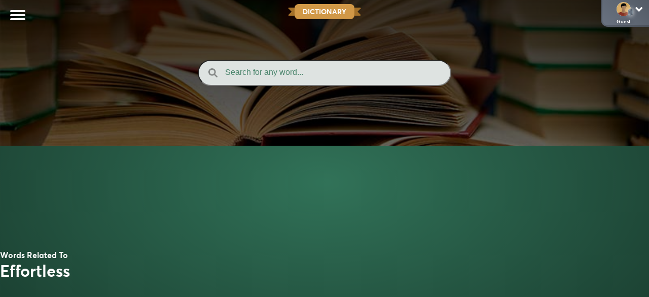

--- FILE ---
content_type: text/html; charset=UTF-8
request_url: https://wordshake.com/tag/effortless
body_size: 48102
content:
<!DOCTYPE html>
<html lang="en-US">

<head>
	<title>effortless Archives &#8212; Wordshake</title>
	<meta charset="UTF-8" />
	<meta name="viewport" content="width=device-width, initial-scale=1.0, minimum-scale=1.0, maximum-scale=1.0, shrink-to-fit=no, user-scalable=no" />
	<meta name="google-site-verification" content="N51ucjEr60xa_JTnAJY9acB90YzCCqlF6jEw441h2Mk" />
	<meta name="p:domain_verify" content="b18f1c9ddfd0bef59f50d6693d3c8321" />

	<link rel="icon" href="/wp-content/uploads/2023/07/wordshake-favicon-1.png" type="image/png">
	
	

	
	
	
	

	
	
	
		
	
	
	
	
	
	
	
	
	
	
	
	<!--FREESTAR-->

	
	<!-- PLACE THIS SCRIPT INSIDE OF YOUR HEAD TAGS -->

<script data-cfasync="false" type="text/javascript">
  (()=>{"use strict";var t={175:(t,e,n)=>{n.d(e,{A:()=>c});var r=n(601),o=n.n(r),i=n(314),a=n.n(i)()(o());a.push([t.id,'div._1mbd8ky{position:fixed;top:0;left:0;width:100%;height:100%;background:rgba(0,0,0,.4);z-index:999999}div._1mbd8ky *{box-sizing:border-box}div._1mbd8ky div._198yzhg{position:fixed;top:50%;left:50%;transform:translate(-50%, -50%);display:flex;flex-direction:column;justify-content:flex-start;min-height:25vh;width:50%;background-color:#fff;border:none;border-radius:1em;box-shadow:0 0 10px rgba(0,0,0,.3);text-align:center;font-size:13px;font-family:Arial,Helvetica,sans-serif;font-weight:bold;line-height:2;color:#000}div._1mbd8ky div._198yzhg *:before,div._1mbd8ky div._198yzhg *:after{content:"";display:none}@media screen and (max-width: 479px){div._1mbd8ky div._198yzhg{font-size:13px;width:90%}}@media screen and (min-width: 480px){div._1mbd8ky div._198yzhg{font-size:14px;width:80%}}@media screen and (min-width: 608px){div._1mbd8ky div._198yzhg{font-size:14px;width:70%}}@media screen and (min-width: 960px){div._1mbd8ky div._198yzhg{font-size:16px;width:70%}}@media screen and (min-width: 1200px){div._1mbd8ky div._198yzhg{font-size:16px;width:840px}}div._1mbd8ky div._198yzhg header{width:100%;background-color:rgba(0,0,0,0);border:0;color:inherit;display:block;font-size:1em;font-family:inherit;letter-spacing:normal;margin:0;opacity:1;outline:none;padding:1em 2em;position:static;text-align:center}div._1mbd8ky div._198yzhg header img{display:inline;margin:0 0 16px 0;padding:0;max-width:240px;max-height:60px}div._1mbd8ky div._198yzhg header h2{display:block;line-height:1.3;padding:0;font-family:inherit;font-weight:normal;font-style:normal;text-decoration:initial;text-align:center;font-size:1.75em;margin:0;color:inherit}div._1mbd8ky div._198yzhg header h2:not(img+*){margin-top:30px}div._1mbd8ky div._198yzhg header span.ggmtgz{position:absolute;top:0;right:15px;font-size:2em;font-weight:normal;cursor:pointer;color:inherit}div._1mbd8ky div._198yzhg header span.ggmtgz:hover{filter:brightness(115%)}div._1mbd8ky div._198yzhg section{width:100%;margin:0;padding:1em 2em;text-align:center;font-family:inherit;color:inherit;background:rgba(0,0,0,0)}div._1mbd8ky div._198yzhg section p{display:block;margin:0 0 1em 0;line-height:1.5;text-align:center;font-size:1em;font-family:inherit;color:inherit;overflow-wrap:break-word;font-weight:normal;font-style:normal;text-decoration:initial}div._1mbd8ky div._198yzhg section p:last-of-type{margin:0 0 1.5em 0}div._1mbd8ky div._198yzhg section.ijl1ch{display:block}div._1mbd8ky div._198yzhg section.ijl1ch.v1fx5m{display:none}div._1mbd8ky div._198yzhg section.ijl1ch a.nb9oy2.zl2fp4{color:var(--zl2fp4)}div._1mbd8ky div._198yzhg section.ijl1ch a.nb9oy2._1ogdq5f{text-decoration:var(--_1ogdq5f)}div._1mbd8ky div._198yzhg section.ijl1ch a.nb9oy2._1o7vm1f:visited{color:var(--_1o7vm1f)}div._1mbd8ky div._198yzhg section.ijl1ch div.axogvc{display:block;margin:.75em;padding:0}div._1mbd8ky div._198yzhg section.ijl1ch div.axogvc p._19ax4ey{max-width:80%;margin:0 auto;padding:0;font-size:.85em;color:inherit;font-style:normal;font-weight:normal;cursor:pointer}div._1mbd8ky div._198yzhg section._1863sjh{display:block}div._1mbd8ky div._198yzhg section._1863sjh.v1fx5m{display:none}div._1mbd8ky div._198yzhg section._1863sjh h4._1uwwg2n{color:inherit;text-align:initial;font-weight:normal;font-family:inherit;font-size:1.125em;margin:0 0 .5em .5em}div._1mbd8ky div._198yzhg section._1863sjh div._1w7m8bp{display:flex;margin:1.5em 0}div._1mbd8ky div._198yzhg section._1863sjh div._1w7m8bp ul.hyxf2p{max-height:300px;flex:2;list-style:none;overflow-y:auto;margin:0 1em 0 0;padding-inline-start:0}@media screen and (min-width: 608px){div._1mbd8ky div._198yzhg section._1863sjh div._1w7m8bp ul.hyxf2p{flex:1;margin:0 2em 0 0}}div._1mbd8ky div._198yzhg section._1863sjh div._1w7m8bp ul.hyxf2p li{padding:.75em;cursor:pointer;background:rgba(0,0,0,.05);font-weight:bold}div._1mbd8ky div._198yzhg section._1863sjh div._1w7m8bp ul.hyxf2p li:hover{background:rgba(0,0,0,.075)}div._1mbd8ky div._198yzhg section._1863sjh div._1w7m8bp ul.hyxf2p li.vm0jvi{color:var(--_13jktuh);background:var(--_1j43n1n)}div._1mbd8ky div._198yzhg section._1863sjh div._1w7m8bp div.rrdw3j{max-height:300px;overflow-y:auto;flex:3;display:flex;flex-direction:column;justify-content:space-between;text-align:initial}div._1mbd8ky div._198yzhg section._1863sjh div._1w7m8bp div.rrdw3j ol.aty11x{display:none;list-style-type:decimal;text-align:initial;padding:0;margin:0 2em;font-weight:normal}div._1mbd8ky div._198yzhg section._1863sjh div._1w7m8bp div.rrdw3j ol.aty11x.vm0jvi{display:block}div._1mbd8ky div._198yzhg section._1863sjh div._1w7m8bp div.rrdw3j p{margin:1em 0 0;text-align:inherit;font-style:italic}div._1mbd8ky div._198yzhg section._1863sjh button._1ungsbp{font-size:1em;text-transform:initial}div._1mbd8ky div._198yzhg button._12a8rkv{width:auto;height:auto;max-width:90%;cursor:pointer;display:inline-block;letter-spacing:normal;margin:.75em;opacity:1;outline:none;overflow-wrap:break-word;font-family:inherit;font-weight:normal;font-style:normal;text-decoration:initial;text-transform:uppercase;text-align:center;color:#fff;font-size:1.15em;padding:.75em 2em;padding-inline:2em;padding-block:.75em;line-height:normal;background:#40c28a;border:none;border-radius:.25em;box-shadow:none}div._1mbd8ky div._198yzhg button._12a8rkv:hover{filter:brightness(115%);box-shadow:none}div._1mbd8ky div._198yzhg a._1ad7ks0{height:50px;width:50px;position:absolute;bottom:5px;right:5px}div._1mbd8ky div._198yzhg a._1ad7ks0 img{position:initial;height:100%;width:100%;filter:drop-shadow(1px 1px 1px var(--_1szoe3t))}',""]);const c=a},314:t=>{t.exports=function(t){var e=[];return e.toString=function(){return this.map((function(e){var n="",r=void 0!==e[5];return e[4]&&(n+="@supports (".concat(e[4],") {")),e[2]&&(n+="@media ".concat(e[2]," {")),r&&(n+="@layer".concat(e[5].length>0?" ".concat(e[5]):""," {")),n+=t(e),r&&(n+="}"),e[2]&&(n+="}"),e[4]&&(n+="}"),n})).join("")},e.i=function(t,n,r,o,i){"string"==typeof t&&(t=[[null,t,void 0]]);var a={};if(r)for(var c=0;c<this.length;c++){var s=this[c][0];null!=s&&(a[s]=!0)}for(var l=0;l<t.length;l++){var u=[].concat(t[l]);r&&a[u[0]]||(void 0!==i&&(void 0===u[5]||(u[1]="@layer".concat(u[5].length>0?" ".concat(u[5]):""," {").concat(u[1],"}")),u[5]=i),n&&(u[2]?(u[1]="@media ".concat(u[2]," {").concat(u[1],"}"),u[2]=n):u[2]=n),o&&(u[4]?(u[1]="@supports (".concat(u[4],") {").concat(u[1],"}"),u[4]=o):u[4]="".concat(o)),e.push(u))}},e}},601:t=>{t.exports=function(t){return t[1]}},72:t=>{var e=[];function n(t){for(var n=-1,r=0;r<e.length;r++)if(e[r].identifier===t){n=r;break}return n}function r(t,r){for(var i={},a=[],c=0;c<t.length;c++){var s=t[c],l=r.base?s[0]+r.base:s[0],u=i[l]||0,d="".concat(l," ").concat(u);i[l]=u+1;var f=n(d),h={css:s[1],media:s[2],sourceMap:s[3],supports:s[4],layer:s[5]};if(-1!==f)e[f].references++,e[f].updater(h);else{var p=o(h,r);r.byIndex=c,e.splice(c,0,{identifier:d,updater:p,references:1})}a.push(d)}return a}function o(t,e){var n=e.domAPI(e);n.update(t);return function(e){if(e){if(e.css===t.css&&e.media===t.media&&e.sourceMap===t.sourceMap&&e.supports===t.supports&&e.layer===t.layer)return;n.update(t=e)}else n.remove()}}t.exports=function(t,o){var i=r(t=t||[],o=o||{});return function(t){t=t||[];for(var a=0;a<i.length;a++){var c=n(i[a]);e[c].references--}for(var s=r(t,o),l=0;l<i.length;l++){var u=n(i[l]);0===e[u].references&&(e[u].updater(),e.splice(u,1))}i=s}}},659:t=>{var e={};t.exports=function(t,n){var r=function(t){if(void 0===e[t]){var n=document.querySelector(t);if(window.HTMLIFrameElement&&n instanceof window.HTMLIFrameElement)try{n=n.contentDocument.head}catch(t){n=null}e[t]=n}return e[t]}(t);if(!r)throw new Error("Couldn't find a style target. This probably means that the value for the 'insert' parameter is invalid.");r.appendChild(n)}},540:t=>{t.exports=function(t){var e=document.createElement("style");return t.setAttributes(e,t.attributes),t.insert(e,t.options),e}},56:(t,e,n)=>{t.exports=function(t){var e=n.nc;e&&t.setAttribute("nonce",e)}},825:t=>{t.exports=function(t){if("undefined"==typeof document)return{update:function(){},remove:function(){}};var e=t.insertStyleElement(t);return{update:function(n){!function(t,e,n){var r="";n.supports&&(r+="@supports (".concat(n.supports,") {")),n.media&&(r+="@media ".concat(n.media," {"));var o=void 0!==n.layer;o&&(r+="@layer".concat(n.layer.length>0?" ".concat(n.layer):""," {")),r+=n.css,o&&(r+="}"),n.media&&(r+="}"),n.supports&&(r+="}");var i=n.sourceMap;i&&"undefined"!=typeof btoa&&(r+=`\n/*# sourceMappingURL=data:application/json;base64,`.concat(btoa(unescape(encodeURIComponent(JSON.stringify(i))))," */")),e.styleTagTransform(r,t,e.options)}(e,t,n)},remove:function(){!function(t){if(null===t.parentNode)return!1;t.parentNode.removeChild(t)}(e)}}}},113:t=>{t.exports=function(t,e){if(e.styleSheet)e.styleSheet.cssText=t;else{for(;e.firstChild;)e.removeChild(e.firstChild);e.appendChild(document.createTextNode(t))}}}},e={};function n(r){var o=e[r];if(void 0!==o)return o.exports;var i=e[r]={id:r,exports:{}};return t[r](i,i.exports,n),i.exports}n.n=t=>{var e=t&&t.__esModule?()=>t.default:()=>t;return n.d(e,{a:e}),e},n.d=(t,e)=>{for(var r in e)n.o(e,r)&&!n.o(t,r)&&Object.defineProperty(t,r,{enumerable:!0,get:e[r]})},n.o=(t,e)=>Object.prototype.hasOwnProperty.call(t,e),n.nc=void 0;const r={randomUUID:"undefined"!=typeof crypto&&crypto.randomUUID&&crypto.randomUUID.bind(crypto)};let o;const i=new Uint8Array(16);function a(){if(!o&&(o="undefined"!=typeof crypto&&crypto.getRandomValues&&crypto.getRandomValues.bind(crypto),!o))throw new Error("crypto.getRandomValues() not supported. See https://github.com/uuidjs/uuid#getrandomvalues-not-supported");return o(i)}const c=[];for(let t=0;t<256;++t)c.push((t+256).toString(16).slice(1));function s(t,e=0){return c[t[e+0]]+c[t[e+1]]+c[t[e+2]]+c[t[e+3]]+"-"+c[t[e+4]]+c[t[e+5]]+"-"+c[t[e+6]]+c[t[e+7]]+"-"+c[t[e+8]]+c[t[e+9]]+"-"+c[t[e+10]]+c[t[e+11]]+c[t[e+12]]+c[t[e+13]]+c[t[e+14]]+c[t[e+15]]}const l=function(t,e,n){if(r.randomUUID&&!e&&!t)return r.randomUUID();const o=(t=t||{}).random||(t.rng||a)();if(o[6]=15&o[6]|64,o[8]=63&o[8]|128,e){n=n||0;for(let t=0;t<16;++t)e[n+t]=o[t];return e}return s(o)};var u=n(72),d=n.n(u),f=n(825),h=n.n(f),p=n(659),v=n.n(p),m=n(56),y=n.n(m),g=n(540),b=n.n(g),w=n(113),x=n.n(w),k=n(175),L={};L.styleTagTransform=x(),L.setAttributes=y(),L.insert=v().bind(null,"head"),L.domAPI=h(),L.insertStyleElement=b();d()(k.A,L);k.A&&k.A.locals&&k.A.locals;function E(t){return E="function"==typeof Symbol&&"symbol"==typeof Symbol.iterator?function(t){return typeof t}:function(t){return t&&"function"==typeof Symbol&&t.constructor===Symbol&&t!==Symbol.prototype?"symbol":typeof t},E(t)}function C(){C=function(){return e};var t,e={},n=Object.prototype,r=n.hasOwnProperty,o=Object.defineProperty||function(t,e,n){t[e]=n.value},i="function"==typeof Symbol?Symbol:{},a=i.iterator||"@@iterator",c=i.asyncIterator||"@@asyncIterator",s=i.toStringTag||"@@toStringTag";function l(t,e,n){return Object.defineProperty(t,e,{value:n,enumerable:!0,configurable:!0,writable:!0}),t[e]}try{l({},"")}catch(t){l=function(t,e,n){return t[e]=n}}function u(t,e,n,r){var i=e&&e.prototype instanceof y?e:y,a=Object.create(i.prototype),c=new T(r||[]);return o(a,"_invoke",{value:A(t,n,c)}),a}function d(t,e,n){try{return{type:"normal",arg:t.call(e,n)}}catch(t){return{type:"throw",arg:t}}}e.wrap=u;var f="suspendedStart",h="suspendedYield",p="executing",v="completed",m={};function y(){}function g(){}function b(){}var w={};l(w,a,(function(){return this}));var x=Object.getPrototypeOf,k=x&&x(x(_([])));k&&k!==n&&r.call(k,a)&&(w=k);var L=b.prototype=y.prototype=Object.create(w);function S(t){["next","throw","return"].forEach((function(e){l(t,e,(function(t){return this._invoke(e,t)}))}))}function j(t,e){function n(o,i,a,c){var s=d(t[o],t,i);if("throw"!==s.type){var l=s.arg,u=l.value;return u&&"object"==E(u)&&r.call(u,"__await")?e.resolve(u.__await).then((function(t){n("next",t,a,c)}),(function(t){n("throw",t,a,c)})):e.resolve(u).then((function(t){l.value=t,a(l)}),(function(t){return n("throw",t,a,c)}))}c(s.arg)}var i;o(this,"_invoke",{value:function(t,r){function o(){return new e((function(e,o){n(t,r,e,o)}))}return i=i?i.then(o,o):o()}})}function A(e,n,r){var o=f;return function(i,a){if(o===p)throw Error("Generator is already running");if(o===v){if("throw"===i)throw a;return{value:t,done:!0}}for(r.method=i,r.arg=a;;){var c=r.delegate;if(c){var s=I(c,r);if(s){if(s===m)continue;return s}}if("next"===r.method)r.sent=r._sent=r.arg;else if("throw"===r.method){if(o===f)throw o=v,r.arg;r.dispatchException(r.arg)}else"return"===r.method&&r.abrupt("return",r.arg);o=p;var l=d(e,n,r);if("normal"===l.type){if(o=r.done?v:h,l.arg===m)continue;return{value:l.arg,done:r.done}}"throw"===l.type&&(o=v,r.method="throw",r.arg=l.arg)}}}function I(e,n){var r=n.method,o=e.iterator[r];if(o===t)return n.delegate=null,"throw"===r&&e.iterator.return&&(n.method="return",n.arg=t,I(e,n),"throw"===n.method)||"return"!==r&&(n.method="throw",n.arg=new TypeError("The iterator does not provide a '"+r+"' method")),m;var i=d(o,e.iterator,n.arg);if("throw"===i.type)return n.method="throw",n.arg=i.arg,n.delegate=null,m;var a=i.arg;return a?a.done?(n[e.resultName]=a.value,n.next=e.nextLoc,"return"!==n.method&&(n.method="next",n.arg=t),n.delegate=null,m):a:(n.method="throw",n.arg=new TypeError("iterator result is not an object"),n.delegate=null,m)}function P(t){var e={tryLoc:t[0]};1 in t&&(e.catchLoc=t[1]),2 in t&&(e.finallyLoc=t[2],e.afterLoc=t[3]),this.tryEntries.push(e)}function Y(t){var e=t.completion||{};e.type="normal",delete e.arg,t.completion=e}function T(t){this.tryEntries=[{tryLoc:"root"}],t.forEach(P,this),this.reset(!0)}function _(e){if(e||""===e){var n=e[a];if(n)return n.call(e);if("function"==typeof e.next)return e;if(!isNaN(e.length)){var o=-1,i=function n(){for(;++o<e.length;)if(r.call(e,o))return n.value=e[o],n.done=!1,n;return n.value=t,n.done=!0,n};return i.next=i}}throw new TypeError(E(e)+" is not iterable")}return g.prototype=b,o(L,"constructor",{value:b,configurable:!0}),o(b,"constructor",{value:g,configurable:!0}),g.displayName=l(b,s,"GeneratorFunction"),e.isGeneratorFunction=function(t){var e="function"==typeof t&&t.constructor;return!!e&&(e===g||"GeneratorFunction"===(e.displayName||e.name))},e.mark=function(t){return Object.setPrototypeOf?Object.setPrototypeOf(t,b):(t.__proto__=b,l(t,s,"GeneratorFunction")),t.prototype=Object.create(L),t},e.awrap=function(t){return{__await:t}},S(j.prototype),l(j.prototype,c,(function(){return this})),e.AsyncIterator=j,e.async=function(t,n,r,o,i){void 0===i&&(i=Promise);var a=new j(u(t,n,r,o),i);return e.isGeneratorFunction(n)?a:a.next().then((function(t){return t.done?t.value:a.next()}))},S(L),l(L,s,"Generator"),l(L,a,(function(){return this})),l(L,"toString",(function(){return"[object Generator]"})),e.keys=function(t){var e=Object(t),n=[];for(var r in e)n.push(r);return n.reverse(),function t(){for(;n.length;){var r=n.pop();if(r in e)return t.value=r,t.done=!1,t}return t.done=!0,t}},e.values=_,T.prototype={constructor:T,reset:function(e){if(this.prev=0,this.next=0,this.sent=this._sent=t,this.done=!1,this.delegate=null,this.method="next",this.arg=t,this.tryEntries.forEach(Y),!e)for(var n in this)"t"===n.charAt(0)&&r.call(this,n)&&!isNaN(+n.slice(1))&&(this[n]=t)},stop:function(){this.done=!0;var t=this.tryEntries[0].completion;if("throw"===t.type)throw t.arg;return this.rval},dispatchException:function(e){if(this.done)throw e;var n=this;function o(r,o){return c.type="throw",c.arg=e,n.next=r,o&&(n.method="next",n.arg=t),!!o}for(var i=this.tryEntries.length-1;i>=0;--i){var a=this.tryEntries[i],c=a.completion;if("root"===a.tryLoc)return o("end");if(a.tryLoc<=this.prev){var s=r.call(a,"catchLoc"),l=r.call(a,"finallyLoc");if(s&&l){if(this.prev<a.catchLoc)return o(a.catchLoc,!0);if(this.prev<a.finallyLoc)return o(a.finallyLoc)}else if(s){if(this.prev<a.catchLoc)return o(a.catchLoc,!0)}else{if(!l)throw Error("try statement without catch or finally");if(this.prev<a.finallyLoc)return o(a.finallyLoc)}}}},abrupt:function(t,e){for(var n=this.tryEntries.length-1;n>=0;--n){var o=this.tryEntries[n];if(o.tryLoc<=this.prev&&r.call(o,"finallyLoc")&&this.prev<o.finallyLoc){var i=o;break}}i&&("break"===t||"continue"===t)&&i.tryLoc<=e&&e<=i.finallyLoc&&(i=null);var a=i?i.completion:{};return a.type=t,a.arg=e,i?(this.method="next",this.next=i.finallyLoc,m):this.complete(a)},complete:function(t,e){if("throw"===t.type)throw t.arg;return"break"===t.type||"continue"===t.type?this.next=t.arg:"return"===t.type?(this.rval=this.arg=t.arg,this.method="return",this.next="end"):"normal"===t.type&&e&&(this.next=e),m},finish:function(t){for(var e=this.tryEntries.length-1;e>=0;--e){var n=this.tryEntries[e];if(n.finallyLoc===t)return this.complete(n.completion,n.afterLoc),Y(n),m}},catch:function(t){for(var e=this.tryEntries.length-1;e>=0;--e){var n=this.tryEntries[e];if(n.tryLoc===t){var r=n.completion;if("throw"===r.type){var o=r.arg;Y(n)}return o}}throw Error("illegal catch attempt")},delegateYield:function(e,n,r){return this.delegate={iterator:_(e),resultName:n,nextLoc:r},"next"===this.method&&(this.arg=t),m}},e}function S(t,e,n,r,o,i,a){try{var c=t[i](a),s=c.value}catch(t){return void n(t)}c.done?e(s):Promise.resolve(s).then(r,o)}function j(t){return function(){var e=this,n=arguments;return new Promise((function(r,o){var i=t.apply(e,n);function a(t){S(i,r,o,a,c,"next",t)}function c(t){S(i,r,o,a,c,"throw",t)}a(void 0)}))}}var A="ZnMtYWRiLWVycg",I=function(){var t=j(C().mark((function t(){var e,n,r,o,i;return C().wrap((function(t){for(;;)switch(t.prev=t.next){case 0:if(document.body){t.next=3;break}return t.next=3,new Promise((function(t){return document.addEventListener("DOMContentLoaded",t)}));case 3:for(e=["YWQ=","YmFubmVyLWFk","YmFubmVyX2Fk","YmFubmVyLWFkLWNvbnRhaW5lcg==","YWQtc2lkZXJhaWw=","c3RpY2t5YWRz","aW1wcnRudC1jbnQ="],(n=document.createElement("div")).textContent=Math.random().toString(),n.setAttribute(atob("ZGF0YS1mcmVlc3Rhci1hZA=="),Math.random().toString()),r=0;r<e.length;r++)n.classList.add(atob(e[r]));if(n.style.display="block",document.body.appendChild(n),o=window.getComputedStyle(n),i=null==o?void 0:o.display,n.remove(),"none"!==i){t.next=15;break}throw new Error(A);case 15:case"end":return t.stop()}}),t)})));return function(){return t.apply(this,arguments)}}(),P=function(){var t=j(C().mark((function t(e){var n,r=arguments;return C().wrap((function(t){for(;;)switch(t.prev=t.next){case 0:return n=r.length>1&&void 0!==r[1]&&r[1],t.abrupt("return",new Promise((function(t,r){var o=document.createElement("script");try{o.src=e,o.addEventListener("load",(function(){n?T(e,t,r):t()})),o.addEventListener("error",(function(){r(A)})),document.head.appendChild(o)}catch(t){r(t)}finally{o.remove()}})));case 2:case"end":return t.stop()}}),t)})));return function(e){return t.apply(this,arguments)}}(),Y=function(){var t=j(C().mark((function t(){var e,n=arguments;return C().wrap((function(t){for(;;)switch(t.prev=t.next){case 0:return e=n.length>0&&void 0!==n[0]?n[0]:atob("aHR0cHM6Ly9hLnB1Yi5uZXR3b3JrL2NvcmUvaW1ncy8xLnBuZw"),t.abrupt("return",new Promise((function(t,n){var r=encodeURIComponent((new Date).toISOString().split("Z")[0]),o=document.createElement("img");o.src="".concat(e,"?x=").concat(r),o.onload=j(C().mark((function r(){return C().wrap((function(r){for(;;)switch(r.prev=r.next){case 0:return r.next=2,T(e,t,n);case 2:t(),o.remove();case 4:case"end":return r.stop()}}),r)}))),o.onerror=function(){n(A),o.remove()},document.body.appendChild(o)})));case 2:case"end":return t.stop()}}),t)})));return function(){return t.apply(this,arguments)}}(),T=function(){var t=j(C().mark((function t(e,n,r){var o,i,a,c;return C().wrap((function(t){for(;;)switch(t.prev=t.next){case 0:return t.prev=0,t.next=3,fetch(e);case 3:o=t.sent,i=null==o?void 0:o.redirected,a=null==o?void 0:o.url,c=!!a&&a!==e,i||c?r(A):n(),t.next=13;break;case 10:t.prev=10,t.t0=t.catch(0),r(A);case 13:case"end":return t.stop()}}),t,null,[[0,10]])})));return function(e,n,r){return t.apply(this,arguments)}}();function _(t){return _="function"==typeof Symbol&&"symbol"==typeof Symbol.iterator?function(t){return typeof t}:function(t){return t&&"function"==typeof Symbol&&t.constructor===Symbol&&t!==Symbol.prototype?"symbol":typeof t},_(t)}function z(){z=function(){return e};var t,e={},n=Object.prototype,r=n.hasOwnProperty,o=Object.defineProperty||function(t,e,n){t[e]=n.value},i="function"==typeof Symbol?Symbol:{},a=i.iterator||"@@iterator",c=i.asyncIterator||"@@asyncIterator",s=i.toStringTag||"@@toStringTag";function l(t,e,n){return Object.defineProperty(t,e,{value:n,enumerable:!0,configurable:!0,writable:!0}),t[e]}try{l({},"")}catch(t){l=function(t,e,n){return t[e]=n}}function u(t,e,n,r){var i=e&&e.prototype instanceof y?e:y,a=Object.create(i.prototype),c=new P(r||[]);return o(a,"_invoke",{value:S(t,n,c)}),a}function d(t,e,n){try{return{type:"normal",arg:t.call(e,n)}}catch(t){return{type:"throw",arg:t}}}e.wrap=u;var f="suspendedStart",h="suspendedYield",p="executing",v="completed",m={};function y(){}function g(){}function b(){}var w={};l(w,a,(function(){return this}));var x=Object.getPrototypeOf,k=x&&x(x(Y([])));k&&k!==n&&r.call(k,a)&&(w=k);var L=b.prototype=y.prototype=Object.create(w);function E(t){["next","throw","return"].forEach((function(e){l(t,e,(function(t){return this._invoke(e,t)}))}))}function C(t,e){function n(o,i,a,c){var s=d(t[o],t,i);if("throw"!==s.type){var l=s.arg,u=l.value;return u&&"object"==_(u)&&r.call(u,"__await")?e.resolve(u.__await).then((function(t){n("next",t,a,c)}),(function(t){n("throw",t,a,c)})):e.resolve(u).then((function(t){l.value=t,a(l)}),(function(t){return n("throw",t,a,c)}))}c(s.arg)}var i;o(this,"_invoke",{value:function(t,r){function o(){return new e((function(e,o){n(t,r,e,o)}))}return i=i?i.then(o,o):o()}})}function S(e,n,r){var o=f;return function(i,a){if(o===p)throw Error("Generator is already running");if(o===v){if("throw"===i)throw a;return{value:t,done:!0}}for(r.method=i,r.arg=a;;){var c=r.delegate;if(c){var s=j(c,r);if(s){if(s===m)continue;return s}}if("next"===r.method)r.sent=r._sent=r.arg;else if("throw"===r.method){if(o===f)throw o=v,r.arg;r.dispatchException(r.arg)}else"return"===r.method&&r.abrupt("return",r.arg);o=p;var l=d(e,n,r);if("normal"===l.type){if(o=r.done?v:h,l.arg===m)continue;return{value:l.arg,done:r.done}}"throw"===l.type&&(o=v,r.method="throw",r.arg=l.arg)}}}function j(e,n){var r=n.method,o=e.iterator[r];if(o===t)return n.delegate=null,"throw"===r&&e.iterator.return&&(n.method="return",n.arg=t,j(e,n),"throw"===n.method)||"return"!==r&&(n.method="throw",n.arg=new TypeError("The iterator does not provide a '"+r+"' method")),m;var i=d(o,e.iterator,n.arg);if("throw"===i.type)return n.method="throw",n.arg=i.arg,n.delegate=null,m;var a=i.arg;return a?a.done?(n[e.resultName]=a.value,n.next=e.nextLoc,"return"!==n.method&&(n.method="next",n.arg=t),n.delegate=null,m):a:(n.method="throw",n.arg=new TypeError("iterator result is not an object"),n.delegate=null,m)}function A(t){var e={tryLoc:t[0]};1 in t&&(e.catchLoc=t[1]),2 in t&&(e.finallyLoc=t[2],e.afterLoc=t[3]),this.tryEntries.push(e)}function I(t){var e=t.completion||{};e.type="normal",delete e.arg,t.completion=e}function P(t){this.tryEntries=[{tryLoc:"root"}],t.forEach(A,this),this.reset(!0)}function Y(e){if(e||""===e){var n=e[a];if(n)return n.call(e);if("function"==typeof e.next)return e;if(!isNaN(e.length)){var o=-1,i=function n(){for(;++o<e.length;)if(r.call(e,o))return n.value=e[o],n.done=!1,n;return n.value=t,n.done=!0,n};return i.next=i}}throw new TypeError(_(e)+" is not iterable")}return g.prototype=b,o(L,"constructor",{value:b,configurable:!0}),o(b,"constructor",{value:g,configurable:!0}),g.displayName=l(b,s,"GeneratorFunction"),e.isGeneratorFunction=function(t){var e="function"==typeof t&&t.constructor;return!!e&&(e===g||"GeneratorFunction"===(e.displayName||e.name))},e.mark=function(t){return Object.setPrototypeOf?Object.setPrototypeOf(t,b):(t.__proto__=b,l(t,s,"GeneratorFunction")),t.prototype=Object.create(L),t},e.awrap=function(t){return{__await:t}},E(C.prototype),l(C.prototype,c,(function(){return this})),e.AsyncIterator=C,e.async=function(t,n,r,o,i){void 0===i&&(i=Promise);var a=new C(u(t,n,r,o),i);return e.isGeneratorFunction(n)?a:a.next().then((function(t){return t.done?t.value:a.next()}))},E(L),l(L,s,"Generator"),l(L,a,(function(){return this})),l(L,"toString",(function(){return"[object Generator]"})),e.keys=function(t){var e=Object(t),n=[];for(var r in e)n.push(r);return n.reverse(),function t(){for(;n.length;){var r=n.pop();if(r in e)return t.value=r,t.done=!1,t}return t.done=!0,t}},e.values=Y,P.prototype={constructor:P,reset:function(e){if(this.prev=0,this.next=0,this.sent=this._sent=t,this.done=!1,this.delegate=null,this.method="next",this.arg=t,this.tryEntries.forEach(I),!e)for(var n in this)"t"===n.charAt(0)&&r.call(this,n)&&!isNaN(+n.slice(1))&&(this[n]=t)},stop:function(){this.done=!0;var t=this.tryEntries[0].completion;if("throw"===t.type)throw t.arg;return this.rval},dispatchException:function(e){if(this.done)throw e;var n=this;function o(r,o){return c.type="throw",c.arg=e,n.next=r,o&&(n.method="next",n.arg=t),!!o}for(var i=this.tryEntries.length-1;i>=0;--i){var a=this.tryEntries[i],c=a.completion;if("root"===a.tryLoc)return o("end");if(a.tryLoc<=this.prev){var s=r.call(a,"catchLoc"),l=r.call(a,"finallyLoc");if(s&&l){if(this.prev<a.catchLoc)return o(a.catchLoc,!0);if(this.prev<a.finallyLoc)return o(a.finallyLoc)}else if(s){if(this.prev<a.catchLoc)return o(a.catchLoc,!0)}else{if(!l)throw Error("try statement without catch or finally");if(this.prev<a.finallyLoc)return o(a.finallyLoc)}}}},abrupt:function(t,e){for(var n=this.tryEntries.length-1;n>=0;--n){var o=this.tryEntries[n];if(o.tryLoc<=this.prev&&r.call(o,"finallyLoc")&&this.prev<o.finallyLoc){var i=o;break}}i&&("break"===t||"continue"===t)&&i.tryLoc<=e&&e<=i.finallyLoc&&(i=null);var a=i?i.completion:{};return a.type=t,a.arg=e,i?(this.method="next",this.next=i.finallyLoc,m):this.complete(a)},complete:function(t,e){if("throw"===t.type)throw t.arg;return"break"===t.type||"continue"===t.type?this.next=t.arg:"return"===t.type?(this.rval=this.arg=t.arg,this.method="return",this.next="end"):"normal"===t.type&&e&&(this.next=e),m},finish:function(t){for(var e=this.tryEntries.length-1;e>=0;--e){var n=this.tryEntries[e];if(n.finallyLoc===t)return this.complete(n.completion,n.afterLoc),I(n),m}},catch:function(t){for(var e=this.tryEntries.length-1;e>=0;--e){var n=this.tryEntries[e];if(n.tryLoc===t){var r=n.completion;if("throw"===r.type){var o=r.arg;I(n)}return o}}throw Error("illegal catch attempt")},delegateYield:function(e,n,r){return this.delegate={iterator:Y(e),resultName:n,nextLoc:r},"next"===this.method&&(this.arg=t),m}},e}function O(t,e,n,r,o,i,a){try{var c=t[i](a),s=c.value}catch(t){return void n(t)}c.done?e(s):Promise.resolve(s).then(r,o)}function H(t){return function(){var e=this,n=arguments;return new Promise((function(r,o){var i=t.apply(e,n);function a(t){O(i,r,o,a,c,"next",t)}function c(t){O(i,r,o,a,c,"throw",t)}a(void 0)}))}}function U(t,e){for(var n=0;n<e.length;n++){var r=e[n];r.enumerable=r.enumerable||!1,r.configurable=!0,"value"in r&&(r.writable=!0),Object.defineProperty(t,R(r.key),r)}}function R(t){var e=function(t,e){if("object"!=_(t)||!t)return t;var n=t[Symbol.toPrimitive];if(void 0!==n){var r=n.call(t,e||"default");if("object"!=_(r))return r;throw new TypeError("@@toPrimitive must return a primitive value.")}return("string"===e?String:Number)(t)}(t,"string");return"symbol"==_(e)?e:e+""}var F=function(){return t=function t(e){!function(t,e){if(!(t instanceof e))throw new TypeError("Cannot call a class as a function")}(this,t),this.config=null,this.langCode=null,this.languages=this.getUserPreferredLanguages(e)},e=[{key:"init",value:(i=H(z().mark((function t(){return z().wrap((function(t){for(;;)switch(t.prev=t.next){case 0:return t.next=2,this.fetchConfig();case 2:this.config=t.sent,null!==this.config&&(this.langCode=this.getFirstSupportedLanguage(this.languages),this.observe());case 4:case"end":return t.stop()}}),t,this)}))),function(){return i.apply(this,arguments)})},{key:"fetchConfig",value:(o=H(z().mark((function t(){var e,n,r,o,i,a;return z().wrap((function(t){for(;;)switch(t.prev=t.next){case 0:return n=(e=["Y29uZmlnLmNvbmZpZy1mYWN0b3J5LmNvbQ==","Y29uZmlnLmNvbnRlbnQtc2V0dGluZ3MuY29t","Y29uZmlnLnNpdGUtY29uZmlnLmNvbQ==","Y29uZmlnLmZyZmlndXJlcy5jb20="]).length-1,r=Number.isNaN(Number(localStorage.getItem("fs.cdi")))?0:Number(localStorage.getItem("fs.cdi")),o=Number.isNaN(Number(localStorage.getItem("fs.cfc")))?0:Number(localStorage.getItem("fs.cfc")),i=atob(e[r]),a="https://".concat(i,"/wordshake-com.json"),t.prev=6,t.next=9,fetch(a);case 9:return t.abrupt("return",t.sent.json());case 12:return t.prev=12,t.t0=t.catch(6),++o>=3&&(o=0,r++),r>n&&(r=0),t.abrupt("return",null);case 18:return t.prev=18,localStorage.setItem("fs.cdi",r),localStorage.setItem("fs.cfc",o),t.finish(18);case 22:case"end":return t.stop()}}),t,null,[[6,12,18,22]])}))),function(){return o.apply(this,arguments)})},{key:"killScroll",value:function(t){if(t.isScrollDisabled){this.existingOverflow=document.body.style.overflow,document.body.style.overflow="hidden";var e=window.pageYOffset||document.documentElement.scrollTop,n=window.pageXOffset||document.documentElement.scrollLeft;document.body.style.top="-".concat(e,"px"),document.body.style.left="-".concat(n,"px"),window.onscroll=function(){window.scrollTo(n,e)}}}},{key:"reviveScroll",value:function(){document.body.style.overflow=this.existingOverflow||"",window.onscroll=function(){}}},{key:"getUserPreferredLanguages",value:function(t){var e=t.languages,n=t.language,r=void 0===e?[n]:e;if(r)return r.map((function(t){var e=t.trim().toLowerCase();if(!e.includes("zh"))return e.split(/-|_/)[0];var n=e.split(/-|_/)[1];return"zh"===e||["hans","cn","sg"].includes(n)?"zh":["hant","hk","mo","tw"].includes(n)?"zh-hant":void 0}))}},{key:"getFirstSupportedLanguage",value:function(t){var e=this,n=["title","paragraphOne","buttonText"],r=t.find((function(t){return n.every((function(n){return!!e.config[n][t]}))}));return void 0!==r?r:"en"}},{key:"getLocalizedTextContent",value:function(t,e){var n,r=arguments.length>2&&void 0!==arguments[2]&&arguments[2],o=t[e];if(void 0===o)throw new Error("Config text not found for text key ".concat(e));return r?null!==(n=o[this.langCode])&&void 0!==n?n:o.en:o[this.langCode]}},{key:"getPixelString",value:function(t){return"number"==typeof t?"".concat(t,"px"):null}},{key:"pickContrastingColorValue",value:function(t,e,n){var r=t.substring(1,7);return.299*parseInt(r.substring(0,2),16)+.587*parseInt(r.substring(2,4),16)+.114*parseInt(r.substring(4,6),16)>=128?e:n}},{key:"generateOverlay",value:function(t){var e=this,n=t.siteId,r=t.isCloseEnabled,o=t.dismissDuration,i=t.dismissDurationPv,a=t.logoUrl,c=t.font,s=t.paragraphTwo,l=t.paragraphThree,u=t.closeText,d=t.linkText,f=t.linkUrl,h=t.textColor,p=t.headerTextColor,v=t.buttonTextColor,m=t.headerBgColor,y=t.bgColor,g=t.buttonBgColor,b=t.borderColor,w=t.borderWidth,x=t.borderRadius,k=t.closeButtonColor,L=t.closeTextColor,E=t.linkTextColor,C=t.linkTextDecoration,S=t.linkVisitedTextColor,j=t.hasFsBranding,A=t.disableInstructions,I=document.createElement("div");I.style.setProperty("--_1j43n1n",g||"#40C28A"),I.style.setProperty("--_13jktuh",v||"#000000"),I.style.setProperty("--_1szoe3t",this.pickContrastingColorValue(y||"#FFFFFF","white","black")),E&&I.style.setProperty("--zl2fp4",E),S&&I.style.setProperty("--_1o7vm1f",S),C&&I.style.setProperty("--_1ogdq5f",C),I.classList.add("_1mbd8ky"),I.id="eavgqh",I.dir="auto",this.oid=I.id;var P=document.createElement("div");P.classList.add("_198yzhg"),y&&(P.style.backgroundColor=y),c&&(P.style.fontFamily=c),h&&(P.style.color=h);var Y=this.getPixelString(x),T=this.getPixelString(w);Y&&(P.style.borderRadius=Y),(b||T)&&(P.style.borderStyle="solid"),b&&(P.style.borderColor=b),T&&(P.style.borderWidth=T);var _=document.createElement("header");if(p&&(_.style.color=p),m){_.style.backgroundColor=m;var z=Y||"1em";_.style.borderTopLeftRadius=z,_.style.borderTopRightRadius=z}if(a){var O=document.createElement("img");O.src=a,O.alt="Logo",O.onerror=function(){this.style.display="none"},_.appendChild(O)}var H=document.createElement("h2");H.textContent=this.getLocalizedTextContent(t,"title"),_.appendChild(H);var U=document.createElement("section");U.classList.add("ijl1ch");var R=document.createElement("p");if(R.textContent=this.getLocalizedTextContent(t,"paragraphOne"),U.appendChild(R),s&&0!==Object.keys(s).length){var F=document.createElement("p");F.textContent=this.getLocalizedTextContent(t,"paragraphTwo"),U.appendChild(F)}if(l&&0!==Object.keys(l).length){var B=document.createElement("p");B.textContent=this.getLocalizedTextContent(t,"paragraphThree"),U.appendChild(B)}var V=d&&this.getLocalizedTextContent(t,"linkText"),N=f&&this.getLocalizedTextContent(t,"linkUrl",!0);if(V&&N){var G=document.createElement("div");G.style.margin="0 0 1em";var Q=document.createElement("a");Q.classList.add("nb9oy2"),E&&Q.classList.add("zl2fp4"),S&&Q.classList.add("_1o7vm1f"),C&&Q.classList.add("_1ogdq5f"),Q.textContent=V,Q.href=N,Q.target="_blank",G.appendChild(Q),U.appendChild(G)}var D=document.createElement("button");if(D.classList.add("_12a8rkv"),D.tabIndex=0,D.textContent=this.getLocalizedTextContent(t,"buttonText"),g&&(D.style.backgroundColor=g),v&&(D.style.color=v),D.onclick=function(){document.querySelector("section.ijl1ch").classList.add("v1fx5m"),document.querySelector("section._1863sjh").classList.remove("v1fx5m")},U.appendChild(D),r){var M=function(){I.remove(),e.reviveScroll(),o||i?(sessionStorage.removeItem("fs.adb".concat(n||"",".dis")),i?e.updateValues("p"):o&&e.updateValues("dt")):sessionStorage.setItem("fs.adb".concat(n||"",".dis"),"1")},W=document.createElement("span");if(W.classList.add("ggmtgz"),W.innerHTML="&times;",W.tabIndex=0,k&&(W.style.color=k),W.addEventListener("click",M),_.appendChild(W),u&&0!==Object.keys(u).length){var J=document.createElement("div");J.classList.add("axogvc");var Z=document.createElement("p");Z.classList.add("_19ax4ey"),Z.textContent=this.getLocalizedTextContent(t,"closeText"),L&&(Z.style.color=L),Z.addEventListener("click",M),J.appendChild(Z),U.appendChild(J)}}var q=document.createElement("section");q.classList.add("_1863sjh","v1fx5m");var X=document.createElement("h4");X.classList.add("_1uwwg2n"),X.textContent=this.getLocalizedTextContent(t,"instructionsTitle");var K=document.createElement("div");K.classList.add("_1w7m8bp");var $=document.createElement("ul");$.classList.add("hyxf2p");var tt=document.createElement("div");tt.classList.add("rrdw3j"),A.forEach((function(t,n){var r=document.createElement("li");r.onclick=function(){return function(t){for(var e=document.querySelectorAll(".hyxf2p > li"),n=document.getElementsByClassName("aty11x"),r=0;r<n.length;r++)e[r].classList.remove("vm0jvi"),n[r].classList.remove("vm0jvi");e[t].classList.add("vm0jvi"),n[t].classList.add("vm0jvi")}(n)},r.textContent=e.getLocalizedTextContent(t,"name",!0),$.appendChild(r);var o=document.createElement("ol");o.classList.add("aty11x"),0===n&&(r.classList.add("vm0jvi"),o.classList.add("vm0jvi")),e.getLocalizedTextContent(t,"steps").forEach((function(t){var e=document.createElement("li");e.textContent=t,o.appendChild(e)})),tt.appendChild(o)}));var et=this.getLocalizedTextContent(t,"disclaimerText"),nt=document.createElement("p");nt.textContent=et,tt.appendChild(nt),K.appendChild($),K.appendChild(tt);var rt=document.createElement("button");if(rt.classList.add("_12a8rkv","_1ungsbp"),rt.textContent=this.getLocalizedTextContent(t,"backButtonText"),g&&(rt.style.backgroundColor=g),v&&(rt.style.color=v),rt.onclick=function(){document.querySelector("section._1863sjh").classList.add("v1fx5m"),document.querySelector("section.ijl1ch").classList.remove("v1fx5m")},q.appendChild(X),q.appendChild(K),q.appendChild(rt),P.appendChild(_),P.appendChild(U),P.appendChild(q),j){var ot=document.createElement("a");ot.classList.add("_1ad7ks0"),ot.href=atob("aHR0cHM6Ly9mcmVlc3Rhci5jb20vYWQtcHJvZHVjdHMvZGVza3RvcC1tb2JpbGUvZnJlZXN0YXItcmVjb3ZlcmVk"),ot.target="_blank";var it=document.createElement("img");it.alt="Logo",it.src=this.pickContrastingColorValue(y||"#FFFFFF","[data-uri]","[data-uri]"),ot.appendChild(it),P.appendChild(ot)}return I.appendChild(P),I}},{key:"getAndSetOverlay",value:(r=H(z().mark((function t(e){var n,r,o,i;return z().wrap((function(t){for(;;)switch(t.prev=t.next){case 0:if(this.post(!0,e),e.dismissDuration||e.dismissDurationPv||"1"!==sessionStorage.getItem("fs.adb".concat(e.siteId||"",".dis"))){t.next=3;break}return t.abrupt("return");case 3:if(n=localStorage.getItem("fs.adb"),r=n&&JSON.parse(n),!e.dismissDurationPv||!r.p||"number"!=typeof r.p){t.next=14;break}if(!(e.dismissDurationPv<=r.p+1)){t.next=10;break}this.clearValue("p"),t.next=12;break;case 10:return this.updateValues("p"),t.abrupt("return");case 12:t.next=15;break;case 14:this.clearValue("p");case 15:if(o=parseInt(r.dt,10),!e.dismissDuration||!o){t.next=25;break}if(!(Math.abs((Date.now()-o)/36e5)<e.dismissDuration)){t.next=22;break}return t.abrupt("return");case 22:this.clearValue("dt");case 23:t.next=26;break;case 25:this.clearValue("dt");case 26:if(document.body){t.next=29;break}return t.next=29,new Promise((function(t){return document.addEventListener("DOMContentLoaded",t)}));case 29:if(this.killScroll(e),null===document.querySelector("#".concat(this.oid))){t.next=32;break}return t.abrupt("return");case 32:i=this.generateOverlay(e),document.body.appendChild(i);case 34:case"end":return t.stop()}}),t,this)}))),function(t){return r.apply(this,arguments)})},{key:"getStatus",value:function(t,e){return!0===e?1:2===t||1===t?2:0}},{key:"getAndSetData",value:function(t){var e,n,r,o=localStorage.getItem("fs.adb"),i=o&&JSON.parse(o),a=Date.now();return i?(e=i.i,n=i.ot,r=this.getStatus(i.s,t)):(i={},e=l(),n=a,r=t?1:0),i.i=e,i.s=r,i.ot=n,i.lt=a,localStorage.setItem("fs.adb",JSON.stringify(i)),i}},{key:"updateValues",value:function(t){var e=localStorage.getItem("fs.adb"),n=e&&JSON.parse(e);"p"===t?(n.p=n.p?n.p+1:1,n.dt&&delete n.dt):"dt"===t&&(n.dt=Date.now(),n.p&&delete n.p),localStorage.setItem("fs.adb",JSON.stringify(n))}},{key:"clearValue",value:function(t){var e=localStorage.getItem("fs.adb"),n=e&&JSON.parse(e);n[t]&&(delete n[t],localStorage.setItem("fs.adb",JSON.stringify(n)))}},{key:"post",value:function(t,e){var n=atob("c2l0ZS1jb25maWcuY29t"),r=e.cDomain||n,o="https://".concat(r,"/v2/abr"),i=this.getAndSetData(t),a=e.accountId,c=e.siteId,s=navigator.userAgent||window.navigator.userAgent,l=document.referrer,u=window.location,d={accountId:a,siteId:c,userId:i.i,url:u.href,referalURL:l,userAgent:s,status:function(t){switch(t){case 0:return"not detected";case 1:return"detected";case 2:return"recovered";default:return}}(i.s),returning:i.ot!==i.lt,version:"1.4.0"};fetch(o,{method:"POST",headers:{"Content-Type":"application/json","X-Client-Geo-Location":"{client_region},{client_region_subdivision},{client_city}"},body:JSON.stringify(d)}).catch((function(){}))}},{key:"observe",value:function(){var t=this,e="";new MutationObserver((function(){location.pathname!==e&&(e=location.pathname,t.run())})).observe(document,{subtree:!0,childList:!0})}},{key:"run",value:function(){var t=this,e=this.config;setTimeout(H(z().mark((function n(){return z().wrap((function(n){for(;;)switch(n.prev=n.next){case 0:return n.prev=0,n.next=3,I();case 3:return n.next=5,Y();case 5:return n.next=7,P(atob("aHR0cHM6Ly9hLnB1Yi5uZXR3b3JrL2NvcmUvcHJlYmlkLXVuaXZlcnNhbC1jcmVhdGl2ZS5qcw=="),!0);case 7:return n.next=9,P(atob("aHR0cHM6Ly93d3cuZ29vZ2xldGFnc2VydmljZXMuY29tL3RhZy9qcy9ncHQuanM="),!1);case 9:t.post(!1,e),n.next=17;break;case 12:if(n.prev=12,n.t0=n.catch(0),n.t0!==A&&(null===n.t0||void 0===n.t0?void 0:n.t0.message)!==A){n.next=17;break}return n.next=17,t.getAndSetOverlay(e);case 17:case"end":return n.stop()}}),n,null,[[0,12]])}))),500)}}],e&&U(t.prototype,e),n&&U(t,n),Object.defineProperty(t,"prototype",{writable:!1}),t;var t,e,n,r,o,i}();function B(t){return B="function"==typeof Symbol&&"symbol"==typeof Symbol.iterator?function(t){return typeof t}:function(t){return t&&"function"==typeof Symbol&&t.constructor===Symbol&&t!==Symbol.prototype?"symbol":typeof t},B(t)}function V(t,e){for(var n=0;n<e.length;n++){var r=e[n];r.enumerable=r.enumerable||!1,r.configurable=!0,"value"in r&&(r.writable=!0),Object.defineProperty(t,N(r.key),r)}}function N(t){var e=function(t,e){if("object"!=B(t)||!t)return t;var n=t[Symbol.toPrimitive];if(void 0!==n){var r=n.call(t,e||"default");if("object"!=B(r))return r;throw new TypeError("@@toPrimitive must return a primitive value.")}return("string"===e?String:Number)(t)}(t,"string");return"symbol"==B(e)?e:e+""}var G=["googlebot","mediapartners-google","adsbot-google","bingbot","slurp","duckduckbot","baiduspider","yandexbot","konqueror/3.5","Exabot/3.0","facebot","facebookexternalhit/1.0","facebookexternalhit/1.1","ia_archiver"];new(function(){return t=function t(e){!function(t,e){if(!(t instanceof e))throw new TypeError("Cannot call a class as a function")}(this,t),this.globalNavigator=e},(e=[{key:"checkForBot",value:function(){var t=this.globalNavigator.userAgent;t&&G.forEach((function(e){if(RegExp(e.toLowerCase()).test(t.toLowerCase()))throw new Error("bot detected")}))}}])&&V(t.prototype,e),n&&V(t,n),Object.defineProperty(t,"prototype",{writable:!1}),t;var t,e,n}())(window.navigator).checkForBot(),new F(window.navigator).init()})();
</script>

	
	
	
		<!-- GDPR Stub File -->
<script>"use strict"; function _typeof(t) { return (_typeof = "function" == typeof Symbol && "symbol" == typeof Symbol.iterator ? function (t) { return typeof t } : function (t) { return t && "function" == typeof Symbol && t.constructor === Symbol && t !== Symbol.prototype ? "symbol" : typeof t })(t) } !function () { var t = function () { var t, e, o = [], n = window, r = n; for (; r;) { try { if (r.frames.__tcfapiLocator) { t = r; break } } catch (t) { } if (r === n.top) break; r = r.parent } t || (!function t() { var e = n.document, o = !!n.frames.__tcfapiLocator; if (!o) if (e.body) { var r = e.createElement("iframe"); r.style.cssText = "display:none", r.name = "__tcfapiLocator", e.body.appendChild(r) } else setTimeout(t, 5); return !o }(), n.__tcfapi = function () { for (var t = arguments.length, n = new Array(t), r = 0; r < t; r++)n[r] = arguments[r]; if (!n.length) return o; "setGdprApplies" === n[0] ? n.length > 3 && 2 === parseInt(n[1], 10) && "boolean" == typeof n[3] && (e = n[3], "function" == typeof n[2] && n[2]("set", !0)) : "ping" === n[0] ? "function" == typeof n[2] && n[2]({ gdprApplies: e, cmpLoaded: !1, cmpStatus: "stub" }) : o.push(n) }, n.addEventListener("message", (function (t) { var e = "string" == typeof t.data, o = {}; if (e) try { o = JSON.parse(t.data) } catch (t) { } else o = t.data; var n = "object" === _typeof(o) && null !== o ? o.__tcfapiCall : null; n && window.__tcfapi(n.command, n.version, (function (o, r) { var a = { __tcfapiReturn: { returnValue: o, success: r, callId: n.callId } }; t && t.source && t.source.postMessage && t.source.postMessage(e ? JSON.stringify(a) : a, "*") }), n.parameter) }), !1)) }; "undefined" != typeof module ? module.exports = t : t() }();
</script>

<!-- CCPA Stub File -->
<script>(function () { var e = false; var c = window; var t = document; function r() { if (!c.frames["__uspapiLocator"]) { if (t.body) { var a = t.body; var e = t.createElement("iframe"); e.style.cssText = "display:none"; e.name = "__uspapiLocator"; a.appendChild(e) } else { setTimeout(r, 5) } } } r(); function p() { var a = arguments; __uspapi.a = __uspapi.a || []; if (!a.length) { return __uspapi.a } else if (a[0] === "ping") { a[2]({ gdprAppliesGlobally: e, cmpLoaded: false }, true) } else { __uspapi.a.push([].slice.apply(a)) } } function l(t) { var r = typeof t.data === "string"; try { var a = r ? JSON.parse(t.data) : t.data; if (a.__cmpCall) { var n = a.__cmpCall; c.__uspapi(n.command, n.parameter, function (a, e) { var c = { __cmpReturn: { returnValue: a, success: e, callId: n.callId } }; t.source.postMessage(r ? JSON.stringify(c) : c, "*") }) } } catch (a) { } } if (typeof __uspapi !== "function") { c.__uspapi = p; __uspapi.msgHandler = l; c.addEventListener("message", l, false) } })();
</script>

<!-- GPP Stub File -->
<script>window.__gpp_addFrame=function(e){if(!window.frames[e])if(document.body){var t=document.createElement("iframe");t.style.cssText="display:none",t.name=e,document.body.appendChild(t)}else window.setTimeout(window.__gpp_addFrame,10,e)},window.__gpp_stub=function(){var e=arguments;if(__gpp.queue=__gpp.queue||[],__gpp.events=__gpp.events||[],!e.length||1==e.length&&"queue"==e[0])return __gpp.queue;if(1==e.length&&"events"==e[0])return __gpp.events;var t=e[0],p=e.length>1?e[1]:null,s=e.length>2?e[2]:null;if("ping"===t)p({gppVersion:"1.1",cmpStatus:"stub",cmpDisplayStatus:"hidden",signalStatus:"not ready",supportedAPIs:["2:tcfeuv2","5:tcfcav1","6:uspv1","7:usnatv1","8:uscav1","9:usvav1","10:uscov1","11:usutv1","12:usctv1"],cmpId:0,sectionList:[],applicableSections:[],gppString:"",parsedSections:{}},!0);else if("addEventListener"===t){"lastId"in __gpp||(__gpp.lastId=0),__gpp.lastId++;var n=__gpp.lastId;__gpp.events.push({id:n,callback:p,parameter:s}),p({eventName:"listenerRegistered",listenerId:n,data:!0,pingData:{gppVersion:"1.1",cmpStatus:"stub",cmpDisplayStatus:"hidden",signalStatus:"not ready",supportedAPIs:["2:tcfeuv2","5:tcfcav1","6:uspv1","7:usnatv1","8:uscav1","9:usvav1","10:uscov1","11:usutv1","12:usctv1"],cmpId:0,sectionList:[],applicableSections:[],gppString:"",parsedSections:{}}},!0)}else if("removeEventListener"===t){for(var a=!1,i=0;i<__gpp.events.length;i++)if(__gpp.events[i].id==s){__gpp.events.splice(i,1),a=!0;break}p({eventName:"listenerRemoved",listenerId:s,data:a,pingData:{gppVersion:"1.1",cmpStatus:"stub",cmpDisplayStatus:"hidden",signalStatus:"not ready",supportedAPIs:["2:tcfeuv2","5:tcfcav1","6:uspv1","7:usnatv1","8:uscav1","9:usvav1","10:uscov1","11:usutv1","12:usctv1"],cmpId:0,sectionList:[],applicableSections:[],gppString:"",parsedSections:{}}},!0)}else"hasSection"===t?p(!1,!0):"getSection"===t||"getField"===t?p(null,!0):__gpp.queue.push([].slice.apply(e))},window.__gpp_msghandler=function(e){var t="string"==typeof e.data;try{var p=t?JSON.parse(e.data):e.data}catch(e){p=null}if("object"==typeof p&&null!==p&&"__gppCall"in p){var s=p.__gppCall;window.__gpp(s.command,(function(p,n){var a={__gppReturn:{returnValue:p,success:n,callId:s.callId}};e.source.postMessage(t?JSON.stringify(a):a,"*")}),"parameter"in s?s.parameter:null,"version"in s?s.version:"1.1")}},"__gpp"in window&&"function"==typeof window.__gpp||(window.__gpp=window.__gpp_stub,window.addEventListener("message",window.__gpp_msghandler,!1),window.__gpp_addFrame("__gppLocator"));
</script>
	
	<script>
    window._sp_queue = [];
window._sp_ = {
config: {
accountId: 1638,
baseEndpoint: "https://cdn.privacy-mgmt.com",
usnat: {
includeUspApi: true,
},

gdpr: {},
events: {
onMessageChoiceSelect: function () {
console.log("[event] onMessageChoiceSelect", arguments);
},
onMessageReady: function () {
console.log("[event] onMessageReady", arguments);
},
onMessageChoiceError: function () {
console.log("[event] onMessageChoiceError", arguments);
},
onPrivacyManagerAction: function () {
console.log("[event] onPrivacyManagerAction", arguments);
},
onPMCancel: function () {
console.log("[event] onPMCancel", arguments);
},
onMessageReceiveData: function () {
console.log("[event] onMessageReceiveData", arguments);
},
onSPPMObjectReady: function () {
console.log("[event] onSPPMObjectReady", arguments);
},
 /* Function required for resurfacing links */
onConsentReady: function (message_type, uuid, string, info) {
if (message_type == "usnat" && info.applies) {
/* code to insert the GPP footer link */
document.getElementById("pmLink").style.visibility = "visible";
document.getElementById("pmLink").innerHTML =
"Do Not Sell or Share My Personal Information";
document.getElementById("pmLink").onclick = function () {
/* Set GPP ID */
window._sp_.usnat.loadPrivacyManagerModal("1035372");
};
}
if (message_type == "gdpr" && info.applies) {
/* code to insert the GDPR footer link */
document.getElementById("pmLink").style.visibility = "visible";
document.getElementById("pmLink").innerHTML =
"PRIVACY PREFERENCES";
document.getElementById("pmLink").onclick = function () {
/* Set GDPR ID */
window._sp_.gdpr.loadPrivacyManagerModal("899033");
};
}
},
onError: function () {
console.log("[event] onError", arguments);
},
},
},
};
</script>
<script src="https://cdn.privacy-mgmt.com/unified/wrapperMessagingWithoutDetection.js" async></script>
	
	<style>
#pmLink {
visibility: hidden;
text-decoration: none;
cursor: pointer;
background: transparent;
border: none;
}

#pmLink:hover {
visibility: visible;
color: grey;
}
</style>
	
			<!-- Test Ad Initialization -->
			<link rel="preconnect" href="https://a.pub.network/" crossorigin />
			<link rel="preconnect" href="https://b.pub.network/" crossorigin />
			<link rel="preconnect" href="https://c.pub.network/" crossorigin />
			<link rel="preconnect" href="https://d.pub.network/" crossorigin />
			<link rel="preconnect" href="https://c.amazon-adsystem.com" crossorigin />
			<link rel="preconnect" href="https://s.amazon-adsystem.com" crossorigin />
			<link rel="preconnect" href="https://btloader.com/" crossorigin />
			<link rel="preconnect" href="https://api.btloader.com/" crossorigin />
			<link rel="preconnect" href="https://cdn.confiant-integrations.net" crossorigin />
	<!-- Below is a link to a CSS file that accounts for Cumulative Layout Shift, a new Core Web Vitals subset that Google uses to help rank your site in search -->
<!-- The file is intended to eliminate the layout shifts that are seen when ads load into the page. If you don't want to use this, simply remove this file -->
<!-- To find out more about CLS, visit https://web.dev/vitals/ -->
<link rel="stylesheet" href="https://a.pub.network/wordshake-com/cls.css">
<script data-cfasync="false" type="text/javascript">
  var freestar = freestar || {};
  freestar.queue = freestar.queue || [];
  freestar.config = freestar.config || {};
  freestar.config.enabled_slots = [];
	
	
	 	
	
  freestar.initCallback = function () { (freestar.config.enabled_slots.length === 0) ? freestar.initCallbackCalled = false : freestar.newAdSlots(freestar.config.enabled_slots) }
</script>
<script src="https://a.pub.network/wordshake-com/pubfig.min.js" data-cfasync="false" async></script>
		<!--END FREESTAR-->
	
	
	
	
	

	<style>
		/*-----------------------------------------------------------------------------------------------*/
		/*------------------------------------- GLOBAL STYLES -------------------------------------------*/
		/*-----------------------------------------------------------------------------------------------*/

		/* FONT */
		@font-face {
			font-family: 'Averta';
			src: url('https://wordshake.com/wp-content/themes/boggleonline/averta-bold-webfont.woff2') format('woff2'),
				url('https://wordshake.com/wp-content/themes/boggleonline/averta-bold-webfont.woff') format('woff');
			font-weight: normal;
			font-style: normal;
		}

		:root {
			/* global background */
			--hue: 186;
			--background: radial-gradient(hsl(var(--hue) 40% 32%), hsl(var(--hue) 40% 16%));
			--light-overlay: hsl(var(--hue) 24% 32% / 80%), hsl(var(--hue) 24% 24% / 80%);
			--menu-background: linear-gradient(135deg, hsl(var(--hue) 32% 24%), hsl(var(--hue) 32% 50%));
			--bg: hsl(var(--hue) 12% 80% / 1);
			--tile-color: hsl(var(--hue) 24% 16%);
			--points-color: hsl(var(--hue) 70% 28%);

			/* game */
			--correct-letter: hsl(35 60% 55%);
			--wordshake: linear-gradient(45deg, var(--three-letter), var(--seven-letter));
			--ribbon: hsl(35 60% 55%);
			--ribbon-dark: hsl(35 60% 40%);

			/* board */
			--three-letter: hsl(35 60% 55%);
			--four-letter: hsl(25 64% 55%);
			--five-letter: hsl(10 68% 55%);
			--six-letter: hsl(0 68% 55%);
			--seven-letter: hsl(340 74% 48%);
			--eight-letter: hsl(287 90% 40%);
			--nine-letter: hsl(273 94% 50%);
			--shadow: rgba(0, 0, 0, .3);
			--tile-light: hsl(var(--hue) 11% 40%);
			--tile-medium: hsl(var(--hue) 24% 24%);
			--light: rgba(255, 255, 255, .4);
			--tile: rgba(255, 255, 255, .5);
			--dropshadow: drop-shadow(0px 6px 20px rgba(0, 0, 0, .6));
			--bezier: cubic-bezier(.175, .885, .32, 1.275);
			--half-white: rgba(255, 255, 255, .7);
			--quarter-white: rgba(255, 255, 255, .3);
			--trophy-gold: #e9bd3a;
			--trophy-gold-dark: hsl(45 83% 41% / 1);

		}

		*,
		*:before,
		*:after {
			box-sizing: border-box;
		}

		html,
		body {
			margin: 0;
			padding: 0;
			width: 100%;
		}

		h1,
		h2,
		h3,
		h4,
		h5,
		h6 {
			margin: 0;
			padding: 0;
			line-height: 1;
		}

		h2 {
			font-size: 24px;
		}

		svg .fa-primary {
			fill: var(--bg);
		}

		body {
			background: var(--background);
			background-attachment: fixed;
			transition: background-color 400ms ease;
			background-size: cover;
			font-family: 'Averta', sans-serif;
			-webkit-user-select: none;
			-moz-user-select: none;
			-ms-user-select: none;
			user-select: none;
			color: #fff;
		}

		#bitnami-banner {
			display: none;
		}

		/* 404 */
		.not-found-404 {
			background: url(/wp-content/uploads/2020/04/cookie-the-pom-gySMaocSdqs-unsplash-scaled.jpg) center center;
			background-size: cover;
			margin: 0;
			padding: 0;
			height: 100vh;
			width: 100%;
			display: flex;
			align-items: center;
			justify-content: center;
			text-align: center;
			text-shadow: 0 0 24px black;
		}

		div.nsl-container .nsl-container-buttons {
			padding: 0!important;
		}
		div.nsl-container .nsl-button-default {
			border-radius: 30px !important;
			padding: 0 15px;
		}
		.not-found-404 .button.secondary {
			background: var(--wordshake);
			text-shadow: none;
		}

		.homepage-flyout {
			display: flex;
			align-items: center;
			justify-items: center;
			gap: 8px;
			position: fixed;
			top: 56px;
			left: 0;
			border-radius: 0 8px 8px 0;
			padding: 8px 12px;
			font-size: 14px;
			line-height: 1.2;
			background-size: cover;
			background-repeat: no-repeat;
			background-position: center center;
			border: 2px solid var(--tile-color);
			border-left: none;
			z-index: 3;
			filter: drop-shadow(0 0 16px var(--tile-color));
			transform: translateX(-100%);
			transition: transform 800ms ease;
			overflow: hidden;
		}
		.homepage-flyout.slide-in {
			transform: translateX(0);
		}
		.homepage-flyout a {
			text-decoration: none;
			color: #fff;
			text-shadow: 0 0 10px var(--tile-color);
			line-height: 1.3;
		}
		.homepage-flyout a .subtitle {
			opacity: .7;
			font-size: 12px;
			display: block;
		}
		.homepage-flyout::after {
			content: '';
			top: 0;
			left: 0;
			right: 0;
			bottom: 0;
			width: 100%;
			height: 100%;
			z-index: -1;
			position: absolute;
			background: radial-gradient(hsl(var(--hue) 24% 32% / 60%), hsl(var(--hue) 24% 24% / 60%));
			opacity: 1;
			transition: opacity 300ms ease;
		}
		.homepage-flyout .close-x {
			font-size: 32px;
			line-height: 32px;
			color: #fff;
			padding-bottom: 2px;
			cursor: pointer;
		}
		.homepage-flyout .close-x:hover {
			text-shadow: 0 0 10px #fff;
			transform: scale(1.2);
			transition: transform 200ms ease;
		}
		.month-trophy-progress {
			position: relative;
			margin: 16px auto;
			height: 56px;
			width: 56px;
			background: rgba(0, 0, 0, .2);
			border-radius: 100px;
			z-index: 0;
		}

		.single .month-trophy-progress {
			height: 40px;
			width: 40px;
			margin: 8px auto 0;
		}

		.month-trophy-progress.month-completed {
			height: 124px;
			width: 124px;
			background: transparent;
		}

		.single .month-trophy-progress.month-completed {
			height: 80px;
			width: 80px;
			margin-top: 0;
		}

		.month-trophy-progress.month-completed .month-progress {
			display: none;
		}

		.month-trophy-progress svg {
			width: calc(100% + 20px);
			height: calc(100% + 20px);
			position: absolute;
			fill: transparent;
			left: -10px;
			top: -10px;
		}

		.month-trophy-progress svg circle {
			stroke: var(--trophy-gold);
		}

		.month-trophy {
			position: relative;
			width: 100%;
			height: 100%;
			border-radius: 100px;
		}

		.month-trophy svg {
			fill: white;
			padding: 20px;
			opacity: .2;
		}

		.single .month-trophy svg {
			padding: 16px;
		}

		.starbust-wheel {
			list-style: none;
			margin: 0;
			padding: 0;
			position: absolute;
			left: -88px;
			top: -106px;
			width: 300px;
			height: 300px;
			animation: spin 24s infinite linear;
			opacity: .4;
			display: none;
		}

		.month-completed .starbust-wheel {
			display: block;
		}

		.single .starbust-wheel {
			left: -110px;
			top: -120px;
		}

		.starbust-wheel>li {
			position: absolute;
			top: 50%;
			left: 50%;
			width: 50%;
			height: 50%;
			padding: 0;
			margin: 0;
			transform-origin: 0 0;
		}

		.starbust-wheel>li:nth-child(odd) {
			background-image: linear-gradient(-197deg, rgba(255, 255, 255, 0.5) 5%, transparent 25%);
		}

		.starbust-wheel>li:nth-child(even) {
			background-image: linear-gradient(-197deg, rgba(255, 255, 255, 0.3) 2%, transparent 30%);
		}

		/* Define the rotation and skew for 8 segments */
		.starbust-wheel>li:nth-child(1) {
			transform: rotate(45deg) skewX(45deg);
		}

		.starbust-wheel>li:nth-child(2) {
			transform: rotate(90deg) skewX(45deg);
		}

		.starbust-wheel>li:nth-child(3) {
			transform: rotate(135deg) skewX(45deg);
		}

		.starbust-wheel>li:nth-child(4) {
			transform: rotate(180deg) skewX(45deg);
		}

		.starbust-wheel>li:nth-child(5) {
			transform: rotate(225deg) skewX(45deg);
		}

		.starbust-wheel>li:nth-child(6) {
			transform: rotate(270deg) skewX(45deg);
		}

		.starbust-wheel>li:nth-child(7) {
			transform: rotate(315deg) skewX(45deg);
		}

		.starbust-wheel>li:nth-child(8) {
			transform: rotate(360deg) skewX(45deg);
		}

		/* Animation keyframe */
		@keyframes spin {
			from {
				transform: rotate(0deg);
			}

			to {
				transform: rotate(360deg);
			}
		}

		.month-trophy-progress.month-completed .month-trophy svg {
			opacity: 1;
			padding: 16px;
			filter: drop-shadow(0 0 48px rgba(255, 255, 255, .5));
		}

		.month-trophy-progress.month-completed svg .trophy-body {
			fill: var(--trophy-gold);
		}

		.month-trophy-progress.month-completed svg .trophy-handle {
			fill: #8f7420;
		}

		.month-trophy-progress.month-completed svg .trophy-circle {
			fill: var(--trophy-gold-dark);
		}

		.month-trophy.earned {
			background: var(--ribbon);
		}

		.month-trophy.earned svg {
			opacity: 1;
			filter: drop-shadow(0 0 24px white);
		}

		.month-trophy.earned .trophy-body {
			fill: yellow;
		}

		.month-trophy.earned .trophy-star {
			fill: yellow;
		}

		.single .calendar-view {
			padding: 12px;
			background: radial-gradient(hsl(var(--hue) 32% 32%), hsl(var(--hue) 32% 16%));
			width: 100%;
			color: var(--half-white);
			display: none;
			font-size: 12px;
		}

		.calendar-grid {
			display: grid;
			grid-template-columns: 1fr 1fr 1fr 1fr 1fr 1fr 1fr;
			width: 232px;
			margin: 8px auto 40px;
			position: relative;
			z-index: 1;
		}

		.single .calendar-grid {
			width: 188px;
			margin: 0 auto;
		}

		.calendar-grid .num-progress {
			position: absolute;
			bottom: -24px;
			left: 0;
			width: 100%;
			text-align: center;
		}

		.single .calendar-grid .num-progress {
			display: none;
		}

		.calendar-grid .calendar-day {
			position: relative;
			height: 34px;
			line-height: 34px;
			color: #fff;
		}

		.calendar-grid .calendar-day:hover {
			transform: scale(1.2);
			transition: transform 200ms ease;
		}

		.single .calendar-grid .calendar-day {
			height: 28px;
			line-height: 28px;
			font-size: 16px;
		}

		.calendar-grid .calendar-day a {
			color: #fff;
			display: inline-block;
			width: 100%;
			height: 100%;
		}

		.calendar-grid .calendar-day.future {
			opacity: .2;
		}

		.calendar-grid .calendar-day.today {
			background: var(--trophy-gold);
			border-radius: 100px;
			box-shadow: 0 0 24px rgba(255, 255, 255, .4);
		}

		.calendar-grid .calendar-day.completed {
			background: transparent;
			box-shadow: none;
			opacity: 1;
			color: transparent;
		}

		.calendar-grid .calendar-day.today a {
			color: var(--tile-medium);
		}

		.calendar-grid .calendar-day.completed a {
			opacity: 0;
		}

		.calendar-grid .calendar-day .star-svg {
			position: absolute;
			top: 0;
			left: 0;
			width: 90%;
			height: 100%;
			z-index: 0;
			pointer-events: none;
		}

		.calendar-grid .calendar-day .star-svg svg {
			padding: 2px;
			filter: drop-shadow(0 0 16px rgba(255, 255, 255, .6));
			fill: var(--trophy-gold);
		}

		.button.game-rules-button {
			background: var(--wordshake) !important;
			margin: 80px auto;
		}
		.button.game-rules {
			background: var(--wordshake) !important;
		}

		.puzzle-words-banner p,
		.vocab-challenge-banner p {
			font-size: 24px !important;
			padding: 8px 0 0;
			text-transform: capitalize;
		}

		/* ICON STYLES */
		.grid-background {
			fill: var(--bg);
			stroke: var(--tile-light);
			stroke-width: 4px;
		}

		.page-template-new-homepage .grid-background {
			fill: white;
			stroke: var(--bg);
		}

		.grid-line {
			stroke: var(--tile-light);
			stroke-width: 4px;
		}

		.page-template-new-homepage .grid-line {
			stroke: var(--bg);
		}

		.filled-circle,
		.book-outline {
			fill: var(--tile-light);
		}

		.book-shadow {
			fill: hsl(186 12% 60% / 1);
		}

		.search-icon {
			stroke: var(--bg);
			fill: var(--tile-light);
			stroke-width: 26px;
			stroke-linecap: round;
		}

		.head-outline {
			fill: var(--bg);
			stroke: var(--tile-light);
			stroke-width: 22px;
		}

		.question-mark {
			fill: var(--bg);
			font-size: 188px;
		}

		.border {
			border-bottom: 6px solid var(--tile-color);
		}

		/* END OF ICON STYLES */

		.countdown-to-tomorrow {
			padding: 8px;
			font-size: 20px;
			line-height: 1;
			position: relative;
			width: 300px;
			max-width: 100%;
			margin: 0 auto;
			text-align: center;
		}

		.countdown-to-tomorrow::before {
			content: "TOMORROW'S PUZZLE IN";
			font-size: 12px;
			opacity: .7;
			display: block;
			padding: 4px;
		}

		.single-daily-riddle .countdown-to-tomorrow {
			padding: 80px;
			font-size: 24px;
		}

		.single-daily-riddle .countdown-to-tomorrow::before {
			content: "TOMORROW'S RIDDLE";
		}

		.post-type-archive-daily-riddle .countdown-to-tomorrow::before {
			content: "TOMORROW'S RIDDLE ARRIVES IN:";
		}

		.post-type-archive-daily-riddle p {
			width: 400px;
			max-width: 88%;
			margin: 16px auto;
		}

		.large-module,
		.faq-section {
			padding: 48px 24px;
			min-height: 100vh;
			width: 100%;
			z-index: 1;
			position: relative;
			display: flex;
			gap: 8px;
			justify-content: center;
			align-items: center;
			flex-direction: column;
			border: 6px solid var(--tile-color);
			border-right: 0;
			border-left: 0;
			border-top: 0;
			color: white;
			background-size: cover;
			background-position: center center;
		}

		.large-module .date {
			color: var(--half-white);
			font-size: 14px;
		}

		.large-module svg {
			width: 48px;
			height: auto;
			margin: 16px 0 4px 0;
		}

		.large-module h2 {
			font-size: 24px;
			text-align: center;
		}

		.large-module p {
			width: 400px;
			max-width: 100%;
			text-align: center;
			margin: 0;
			line-height: 1.5;
			font-size: 16px;
		}

		.large-module .button {
			margin: 8px 0 24px;
			background: var(--wordshake);
		}

		.large-module::after {
			content: '';
			top: 0;
			left: 0;
			right: 0;
			bottom: 0;
			width: 100%;
			height: 100%;
			z-index: -1;
			position: absolute;
			background: radial-gradient(var(--light-overlay));
		}

		.two-column-grid,
		.three-column-grid {
			margin: 24px auto 80px;
			display: grid;
			grid-template-columns: 1fr 1fr;
			gap: 40px;
			width: 800px;
			max-width: calc(100% - 80px);
		}

		.three-column-grid {
			grid-template-columns: 1fr 1fr 1fr;
			gap: 24px;
		}

		.offset-margin {
			margin-top: -72px;
		}

		.full-width:first {
			margin-top: 0;
		}

		.full-width {
			text-align: center;
			margin-top: 100px;
		}

		.calendar .ribbon {
			display: none !important;
			margin-top: 8px;
		}

		.calendar.month-completed .ribbon {
			display: inline-block !important;
		}

		.single #end-screen-message .calendar.month-completed .ribbon {
			position: relative;
			top: 0;
			left: auto;
			transform: none;
			font-size: 14px;
			margin: 8px auto;
		}

		.two-column-grid .full-width {
			grid-column: span 2;
		}

		.three-column-grid .full-width {
			grid-column: span 3;
		}

		.the-title {
			text-align: center;
		}


		.visually-hidden {
			position: absolute;
			width: 1px;
			height: 1px;
			padding: 0;
			margin: -1px;
			overflow: hidden;
			clip: rect(0, 0, 0, 0);
			border: 0;
		}

		.login-wrap {
			display: flex;
			gap: 8px;
		}

		.logo {
			width: 120px;
			display: block;
			margin: 8px auto;
			position: relative;
		}

		.card .completed {
			z-index: 1;
			color: #fff;
			font-size: 10px;
			position: absolute;
			top: 0;
			background: transparent;
			padding: 8px;
			width: 100%;
		}

		.card .completed::before {
			content: url('data:image/svg+xml; utf8, <svg xmlns="http://www.w3.org/2000/svg" viewBox="0 0 400 400"><g fill="white"><path d="m83.5 390.1c-8.8-4.1-13.5-11.1-13.5-19.9 0-2.7 4-28.5 9-57.3 4.9-28.8 9-53.8 9-55.5 0-2.8-4.3-7.3-40.4-42.3-48-46.6-48.3-46.9-44.1-60.7 1.8-5.9 6.3-11 12.1-13.5 2.7-1.3 23.7-4.8 60.4-10.3 30.9-4.7 56.3-8.6 56.5-8.8 0.1-0.2 11.2-22.7 24.6-50.1 25.7-52.4 27.4-55.4 36.1-59.8 5.7-2.9 13.2-2.5 19.4 1 2.8 1.6 6.2 4.5 7.7 6.5 1.5 1.9 13.6 25.7 26.9 52.8s24.2 49.4 24.3 49.5c0.1 0.2 25.1 3.9 55.6 8.3s57.4 8.8 59.9 9.7c8.6 3.3 15 13.1 15 22.8 0 8.4-6.8 15.6-80.2 85.5l-6.8 6.5 9.6 55c10.5 60.9 10.8 64.2 6 71.5-3 4.6-9.1 8.9-13.8 9.9-7.5 1.6-11.9-0.2-62.8-26.3-27.4-14.1-50.8-25.6-52-25.6s-24.1 11.4-50.8 25.3c-26.8 14-50.2 25.9-52.1 26.5-4.9 1.7-11 1.4-15.6-0.7z" /></g ></svg>');
			width: 12px;
			height: 12px;
			display: block;
			margin: 4px auto;
		}

		.card {
			background-size: cover;
			background-position: center center;
			display: flex;
			flex-direction: column;
			align-items: center;
			justify-content: center;
			position: relative;
			z-index: 1;
			border-radius: 16px;
			border: 4px solid var(--tile-color);
			aspect-ratio: 1 / 1;
			transition: transform 300ms ease;
			gap: 4px;
			font-size: 14px;
		}

		.card .card-image {
			width: 100%;
			height: 100%;
			object-fit: cover;
			z-index: -1;
			position: absolute;
			top: 0;
			left: 0;
			border-radius: 12px;
		}

		.card:hover {
			transform: scale(1.03);
		}

		.card svg {
			fill: #fff;
			z-index: 1;
			width: 32px;
		}

		.card h3 {
			color: #fff;
			text-shadow: 0 0 16px var(--tile-color);
			z-index: 1;
			font-size: 16px;
			text-transform: capitalize;
		}

		.card .date {
			z-index: 1;
			color: var(--half-white);
			font-size: 14px;
		}

		.card p {
			color: white;
			max-width: 240px;
			text-align: center;
			z-index: 1;
			margin: 4px 0 16px;
		}

		.card .button {
			margin: 8px;
			background: var(--wordshake);
		}

		.load-more-btn {
			background: var(--wordshake) !important;
			margin: 32px auto 64px;
		}

		.card::before {
			content: '';
			background: radial-gradient(hsl(var(--hue) 40% 24% / 88%), hsl(var(--hue) 40% 24% / 100%));
			width: 100%;
			height: 100%;
			top: 0;
			left: 0;
			position: absolute;
			z-index: 0;
			border-radius: 14px;
			opacity: 1;
			transition: opacity 300ms ease;
		}

		.card.completed-puzzle::before {
			background: radial-gradient(hsl(var(--hue) 40% 24% / 16%), hsl(var(--hue) 40% 24% / 32%));
		}

		.card:hover::before {
			opacity: .9;
		}

		/* TEXT */
		h1 {
			font-size: 32px;
			line-height: 1;
		}

		a {
			color: var(--ribbon);
			text-decoration: none;
			-webkit-tap-highlight-color: transparent;
		}

		/* BUTTONS */
		.button {
			font-family: 'Averta', sans-serif;
			text-decoration: none;
			text-transform: uppercase;
			font-size: 16px;
			cursor: pointer;
			text-align: center;
			height: 48px;
			line-height: 48px;
			padding: 0 48px;
			white-space: nowrap;
			position: relative;
			border-radius: 48px;
			color: #fff;
			display: inline-block;
			border: 2px solid rgba(0, 0, 0, .3);
			-webkit-tap-highlight-color: transparent;
			backdrop-filter: blur(16px);
			-webkit-backdrop-filter: blur(16px);
			background: rgba(255, 255, 255, .1);
			box-sizing: content-box;
			text-shadow: none;
		}

		.button svg {
			fill: #fff;
			width: 16px;
			margin-left: 8px;
		}

		.button.secondary-button {
			height: 32px;
			line-height: 32px;
			font-size: 12px;
			padding: 0px 24px;
			cursor: pointer;
			background: transparent;
			margin: 0;
		}

		.button:focus {
			outline: 0;
		}

		.button:hover,
		.card:hover {
			transform: scale(1.04);
			transition: transform 200ms ease;
		}

		.button:active,
		.card:active {
			transform: scale(1);
		}

		.archive-section {
			text-align: center;
			margin-top: 80px;
		}

		.info-tool-tip {
			display: none;
		}

		.info-tool-tip.show {
			display: block;
			position: absolute;
			background: var(--bg);
			color: var(--tile-color);
			width: 420px;
			max-width: 100%;
			padding: 32px;
			top: 64px;
			left: 50%;
			transform: translateX(-50%);
			border-radius: 16px;
			z-index: 6;
		}


		/*-----------------------------------------------------------------------------------------------*/
		/*------------------------------------- HEADER STYLES -------------------------------------------*/
		/*-----------------------------------------------------------------------------------------------*/




		/* TOP BAR */
		.top-bar {
			position: fixed;
			top: 0;
			left: 0;
			width: 100%;
			display: flex;
			align-items: center;
			justify-content: space-between;
			z-index: 4;
		}


		/* MENU FLYOUT */
		.menu-dropdown {
			position: absolute;
			left: 0;
			top: 0;
			text-align: left;
			color: #fff;
			width: 292px;
			margin-left: -24px;
			padding-left: 24px;
			margin-top: -24px;
			padding-top: 24px;
			height: auto;
			background: var(--menu-background);
			border-radius: 0 0 76% 0;
			transform: translate(-50%, -100%);
			box-shadow: 4px 4px 16px -8px rgb(0 0 0 / 60%);
			transition: transform 500ms cubic-bezier(.075, .785, .22, 1.175);
			z-index: 12;
		}

		.menu-dropdown img {
			width: 100px;
			margin: 8px 0 0 48px;
			opacity: .8;
			transition: opacity 100ms ease;
		}

		.menu-dropdown img:hover {
			opacity: 1;
		}

		.menu-dropdown.shown {
			transform: translate(0);
		}

		.menu-dropdown .menu {
			padding: 0 0 56px 40px;
		}

		.menu-dropdown a {
			color: var(--bg);
			text-decoration: none;
			font-size: 14px;
			line-height: 1;
			transition: color 100ms ease;
			margin: 0;
			padding: 12px 16px;
			position: relative;
			letter-spacing: .4px;
			display: flex;
			gap: 12px;
			align-items: center;
			justify-content: start;
		}

		.menu-dropdown a svg {
			fill: var(--bg);
			height: 20px;
			width: 20px;
		}

		.menu-dropdown a:hover {
			color: #fff;
		}

		.menu-dropdown a.active {
			color: #fff;
			filter: drop-shadow(2px 2px 8px var(--ribbon));
		}

		.menu-dropdown a.active svg,
		.menu-dropdown a.active .grid-background,
		.menu-dropdown a.active .head-outline,
		.menu-dropdown a.active .fa-primary {
			fill: #fff;
		}

		.menu-dropdown .mute-button span:last-child {
			display: none;
		}

		.sound-off .menu-dropdown .mute-button span:last-child {
			display: inline-block;
		}

		.sound-off .menu-dropdown .mute-button span:first-child {
			display: none;
		}

		.menu-dropdown h3 {
			font-size: 11px;
			text-transform: uppercase;
			color: rgba(255, 255, 255, .4);
			margin: 16px 0 4px 16px !important;
			letter-spacing: 1px;
			text-align: left !important;
		}

		.menu-burger {
			position: absolute;
			left: 10px;
			top: 10px;
			width: 50px;
			cursor: pointer;
			z-index: 13;
			padding: 10px 10px 6px;
			border-radius: 10px;
			filter: var(--dropshadow);
		}

		.menu-burger.clicked {
			filter: none;
		}

		.menu-line {
			display: block;
			height: 4px;
			width: 100%;
			margin-bottom: 4px;
			border-radius: 10px;
			transition: transform 300ms cubic-bezier(.175, .885, .32, 1.275);
			transform: translateZ(0);
			background-color: #fff;
			cursor: pointer;
		}

		.menu-burger.clicked .line-1 {
			transform: translateY(8px) rotateZ(-135deg);
		}

		.menu-burger.clicked .line-2 {
			opacity: 0;
		}

		.menu-burger.clicked .line-3 {
			transform: translateY(-8px) rotateZ(135deg);
		}


		.menu-burger.clicked .menu-line,
		.menu-burger:hover .menu-line {
			box-shadow: 0 0 10px 0px rgba(24, 18, 47, .5);
		}

		.menu-dropdown .logo a {
			display: block;
		}



		/* Brilliance */

		.brilliance {
			position: absolute;
			padding: 4px 6px 2px;
			top: -100%;
			top: 0;
			right: 0;
			border-radius: 0 0 0 14px;
			border: 3px solid rgba(0, 0, 0, .1);
			box-sizing: content-box;
			border-top: none;
			border-right: none;
			z-index: 10;
			text-align: center;
		}

		.brilliance.shown {
			width: 250px;
			max-width: 100%;
		}

		.additional-stats {
			flex-direction: column;
			justify-content: center;
			gap: 15px;
			height: 0;
			overflow: hidden;
			padding: 0;
			opacity: 0;
			width: 0;
			transition: height 300ms var(--bezier), width 300ms ease;
			align-items: center;
		}

		.brilliance.shown .additional-stats {
			display: flex;
			padding: 8px;
			height: 72px;
			opacity: 1;
			width: 100%;
		}


		.down-arrow {
			position: absolute;
			right: 10px;
			top: 10px;
			width: 20px;
			height: auto;
			cursor: pointer;
			z-index: 1;
		}

		.down-arrow:hover {
			transform: scale(1.02);
			transition: transform 100ms ease;
		}

		.down-arrow svg {
			fill: #fff;
		}

		.brilliance.shown .down-arrow svg {
			transform: rotate(180deg);
		}

		.down-arrow:hover svg {
			fill: var(--ribbon);
		}

		/*------ ribbon ------*/
		.ribbon {
			font-size: 16px;
			display: inline-block;
			z-index: 1;
			position: relative;
		}

		.instructions .ribbon {
			margin: 16px;
		}

		.ribbon span {
			color: #FFF;
			background: var(--ribbon);
			display: block;
			text-align: center;
			position: relative;
			padding: 8px 16px;
			line-height: 1;
			border-radius: 8px;
			z-index: 1;
			white-space: nowrap;
			text-transform: uppercase;
		}

		.ribbon::before,
		.ribbon::after {
			content: '';
			position: absolute;
			top: calc(50% - 8px);
			border-style: solid;
			border-width: 8px;
			z-index: 0;
			border-radius: 4px;
			border-color: var(--ribbon-dark) var(--ribbon-dark) var(--ribbon-dark) transparent;
			left: -14px;
		}

		.ribbon::after {
			border-color: var(--ribbon-dark) transparent var(--ribbon-dark) var(--ribbon-dark);
			left: auto;
			right: -14px;
		}

		.ribbon.dark span {
			background: var(--points-color);
		}

		.ribbon.dark::before,
		.ribbon.dark::after {
			--ribbon-dark: hsl(var(--hue) 70% 20%);
		}

		.title-wrap {
			text-align: center;
			margin: 8px auto 0;
			display: flex;
			align-items: center;
			flex-direction: column;
			position: absolute;
			top: 0;
			left: 0;
			width: 100%;
			z-index: 3;
		}

		.title {
			font-size: 14px;
			position: relative;
		}

		.title span strong {
			display: block;
			font-size: 10px;
			line-height: 1.4;
			color: var(--half-white);
		}

		.title-meta {
			position: fixed;
			left: 160px;
			transform: translateX(-50%);
			top: 53px;
			color: #fff;
			z-index: 2;
			text-transform: capitalize;
			font-size: 12px;
		}

		.brilliance:hover .info {
			display: block;
		}

		.current-league {
			font-size: 20px;
			line-height: 1;
		}


		#profile {
			display: inline-block;
			width: 28px;
			height: 28px;
			background: rgba(0, 0, 0, .1);
			border-radius: 50px;
			position: relative;
			margin-right: 8px;
		}

		#profile:hover {
			transform: scale(1.08);
			transition: transform 200ms ease;
		}

		#profile img {
			width: 100%;
			height: 100%;
			cursor: pointer;
			border-radius: 50px;
			border: none;
		}

		#profile svg {
			width: 40px;
			height: 40px;
			position: absolute;
			fill: transparent;
			left: -6px;
			top: -6px;
			z-index: -1;
			transform: rotate(135deg);
		}

		.shown #profile {
			height: 50px;
			width: 50px;
		}

		.shown #profile svg {
			width: 66px;
			height: 66px;
			left: -8px;
			top: -8px;
		}

		.brilliance .next-league {
			text-transform: uppercase;
			font-size: 9px;
			color: var(--shadow);
			text-shadow: none;
			margin-top: 16px;
		}

		.brilliance .next-league span {
			color: rgba(0, 0, 0, .5);
		}

		.brilliance .username {
			text-transform: capitalize;
			font-size: 10px;
			line-height: 1;
			color: #fff;
			text-shadow: 2px 2px 8px rgb(0 0 0 / 30%);
			max-width: 100%;
			width: 80px;
			display: block;
			white-space: nowrap;
			overflow: hidden;
			text-overflow: ellipsis;
			padding: 2px 8px 0 0;
		}

		.brilliance.shown .username {
			font-size: 20px;
			width: 100%;
			overflow: visible;
		}


		#brilliance {
			width: 100%;
			display: none;
			padding: 4px 16px 0px 8px;
			text-shadow: 2px 2px 8px rgb(0 0 0 / 30%);
		}

		#brilliance::before {
			content: 'granite league';
			font-size: 10px;
			line-height: 1;
			display: block;
			margin: 0 0 8px 0;
			color: var(--half-white);
			text-transform: uppercase;
		}

		.shown #brilliance {
			display: block;
		}

		#brilliance .text {
			color: #fff;
			font-size: 14px;
		}

		#current-points {
			font-size: 20px;
		}

		#current-points::after {
			content: 'points';
			font-size: 10px;
			line-height: 1;
			display: block;
			color: var(--half-white);
			text-transform: uppercase;
		}

		#league-goal {
			display: none;
		}


		/*---------------- GEMS ----------------*/
		#profile .player-progress {
			stroke: #91a2ac;
		}

		.bronze #profile .player-progress {
			stroke: #e9bf64;
		}

		.sapphire #profile .player-progress {
			stroke: #267eff;
		}

		.emerald #profile .player-progress {
			stroke: #00c44f;
		}

		.ruby #profile .player-progress {
			stroke: #f18290;
		}

		.amethyst #profile .player-progress {
			stroke: #d163ff;
		}

		.diamond #profile .player-progress {
			stroke: #ddfffe;
		}

		.magic #profile .player-progress {
			stroke: #bcdf93;
		}

		.phoenix #profile .player-progress {
			stroke: #e63737;
		}

		.interstellar #profile .player-progress {
			stroke: #0e0027;
		}

		.nirvana #profile .player-progress {
			stroke: #00fc7c;
		}


		.bronze #brilliance::before {
			content: 'bronze league';
		}

		.sapphire #brilliance::before {
			content: 'sapphire league';
		}

		.emerald #brilliance::before {
			content: 'emerald league';
		}

		.ruby #brilliance::before {
			content: 'ruby league';
		}

		.amethyst #brilliance::before {
			content: 'amethyst league';
		}

		.diamond #brilliance::before {
			content: 'diamond league';
		}

		.magic #brilliance::before {
			content: 'magic league';
		}

		.phoenix #brilliance::before {
			content: 'phoenix league';
		}

		.interstellar #brilliance::before {
			content: 'interstellar league';
		}

		.nirvana #brilliance::before {
			content: 'nirvana league';
		}

		.granite {
			background: linear-gradient(45deg, hsl(215deg 10% 46%), hsl(215deg 10% 36%));
		}

		.bronze {
			background: linear-gradient(45deg, hsl(43deg 46% 51%), hsl(43deg 46% 41%));
		}

		.sapphire {
			background: linear-gradient(45deg, hsl(226deg 100% 41%), hsl(226deg 100% 31%));
		}

		.emerald {
			background: linear-gradient(45deg, hsl(149deg 99% 29%), hsl(149deg 99% 19%));
		}

		.ruby {
			background: linear-gradient(45deg, hsl(344deg 98% 39%), hsl(344deg 98% 29%));
		}

		.amethyst {
			background: linear-gradient(45deg, hsl(285deg 100% 38%), hsl(285deg 100% 28%));
		}

		.diamond {
			background: linear-gradient(45deg, hsl(245deg 43% 85%), hsl(245deg 43% 75%));
		}

		.magic {
			background: linear-gradient(-135deg, hsl(312deg 42% 62% / 90%), hsl(190deg 67% 80% / 90%));
		}

		.phoenix {
			background: linear-gradient(45deg, hsl(40deg 56% 60%), hsl(18deg 90% 40%));
		}

		.interstellar {
			background: linear-gradient(45deg, hsl(249deg 76% 39%), hsl(267deg 65% 67%));
		}

		.nirvana {
			background: linear-gradient(45deg, hsl(155deg 100% 29%), hsl(181deg 100% 90%));
		}

		.granite img {
			border: 2px solid hsl(215deg 10% 46%);
		}

		.bronze img {
			border: 2px solid hsl(43deg 46% 51%);
		}

		.sapphire img {
			border: 2px solid hsl(226deg 100% 41%);
		}

		.emerald img {
			border: 2px solid hsl(149deg 99% 29%);
		}

		.ruby img {
			border: 2px solid hsl(344deg 98% 39%);
		}

		.amethyst img {
			border: 2px solid hsl(285deg 100% 38%);
		}

		.diamond img {
			border: 2px solid hsl(245deg 43% 85%);
		}

		.magic img {
			border: 2px solid #c776b7;
		}

		.phoenix img {
			border: 2px solid hsl(6deg 71% 60% / 60%);
		}

		.interstellar img {
			border: 2px solid hsl(264deg 92% 90% / 90%);
			box-shadow: 0 4px 32px hsl(267deg 100% 80%);
		}

		.nirvana img {
			border: 2px solid hsl(195deg 100% 80%);
			box-shadow: 0 4px 32px rgb(255 255 255 / 100%);
		}

		.granite::before,
		.bronze::before,
		.sapphire::before,
		.emerald::before,
		.ruby::before,
		.amethyst::before,
		.diamond::before,
		.magic::before,
		.phoenix::before,
		.interstellar::before,
		.nirvana::before {
			content: '';
			height: 50%;
			min-height: 12px;
			width: 33%;
			min-width: 8px;
			position: absolute;
			bottom: 2%;
			right: -15%;
			filter: drop-shadow(0px 0px 5px #fff);
		}

		.phoenix::before,
		.interstellar::before,
		.nirvana::before {
			height: 46%;
			min-height: 12px;
			width: 51%;
			min-width: 8px;
			right: -22%;
			bottom: -1%;
		}

		.brilliance::before {
			display: none;
		}

		.granite.visible::before {
			background: url('/wp-content/uploads/2022/05/granite.png');
			background-size: cover;
		}

		.bronze.visible::before {
			background: url('/wp-content/uploads/2022/05/bronze.png');
			background-size: cover;
		}

		.sapphire.visible::before {
			background: url('/wp-content/uploads/2022/05/sapphire.png');
			background-size: cover;
		}

		.emerald.visible::before {
			background: url('/wp-content/uploads/2022/05/emerald.png');
			background-size: cover;
		}

		.ruby.visible::before {
			background: url('/wp-content/uploads/2022/05/ruby.png');
			background-size: cover;
		}

		.amethyst.visible::before {
			background: url('/wp-content/uploads/2022/05/amethyst.png');
			background-size: cover;
		}

		.diamond.visible::before {
			background: url('/wp-content/uploads/2022/05/diamond.png');
			background-size: cover;
		}

		.magic.visible::before {
			background: url('/wp-content/uploads/2022/05/magic.png');
			background-size: cover;
		}

		.phoenix.visible::before {
			background: url('/wp-content/uploads/2022/07/phoenix.png') center center;
			background-size: cover;
		}

		.interstellar.visible::before {
			background: url('/wp-content/uploads/2022/10/interstellar.png') center center;
			background-size: cover;
		}

		.nirvana.visible::before {
			background: url('/wp-content/uploads/2023/01/nirvana.png') center center;
			background-size: cover;
		}




		/*-----------------------------------------------------------------------------------------------*/
		/*------------------------------------- FOOTER STYLES -------------------------------------------*/
		/*-----------------------------------------------------------------------------------------------*/


		/* CLOSE ADS */
		.mmt-sticky-bottom .mmt-sticky-close {
			display: none !important;
		}



		/* FOOTER */
		footer {
			position: relative;
			color: #fff;
			z-index: 1;
		}

		footer.visible {
			background: url(/wp-content/uploads/2023/07/books-background.jpg);
		}

		footer .copyright {
			margin: 16px;
		}

		footer .button {
			background: hsl(156 55% 40%);
		}

		.footer-message {
			padding: 48px;
			background: hsl(186deg 24% 16% / 96%);
		}

		.page-id-158422 .footer-message {
			display: none;
		}

		.footer-message p {
			font-size: 16px;
			line-height: 1.5;
			width: 500px;
			max-width: 100%;
			margin: 24px auto 24px;
			padding: 0 20px;
		}

		.footer-message .logo {
			margin: 40px auto 32px;
		}

		footer p {
			text-align: center;
			margin: 10px auto;
			font-size: 13px;
			line-height: 1.9;
			width: 100%;
			max-width: 600px;
		}

		footer a {
			color: #fff;
		}

		footer p a,
		footer a:hover {
			color: #ffcdc2;
		}


		footer .lower-content {
			padding: 50px 20px;
			font-size: 12px;
			display: grid;
			justify-items: center;
			align-items: center;
			width: 100%;
			background: var(--tile-color);
		}

		footer .lower-content>div {
			display: flex;
			gap: 16px;
		}

		.faq-section {
			width: 100%;
			max-height: none;
			min-height: 80vh;
			padding: 40px 0;
			background: radial-gradient(hsl(156deg 55% 48% / 96%), hsl(156deg 55% 18% / 88%));
		}

		.faq-item {
			padding: 16px;
			background: rgba(0, 0, 0, .1);
			border-radius: 16px;
			width: 480px;
			max-width: 100%;
			margin: 8px auto;
			backdrop-filter: blur(16px);
		}

		.faq-answer {
			display: none;
			padding: 16px 24px;
			margin: 16px 0;
			line-height: 1.6;
			font-size: 16px;
			background: hsl(156deg 51% 24% / 72%);
			border-radius: 12px;
		}

		.faq-question {
			cursor: pointer;
			border: none;
			background: none;
			text-align: left;
			width: 100%;
			font-size: 18px;
			color: #fff;
			font-family: 'Averta';
			font-weight: normal;
			padding: 0;
		}

		.faq-question .icon {
			float: right;
		}

		footer h3 {
			font-size: 11px;
			text-transform: uppercase;
			color: rgba(255, 255, 255, .4);
			letter-spacing: 1px;
		}

		footer .wrap {
			display: flex;
			display: none;
			flex-direction: column;
			align-items: center;
			justify-content: center;
		}

		.blog-home-wrap {
			width: 100%;
			padding: 40px 0 80px;
			text-align: center;
			background: var(--background);
			z-index: 1;
			position: relative;
			border-bottom: 6px solid var(--tile-color);
			color: white;
		}

		.the-post-content {
			color: #fff;
			font-size: 12px;
			line-height: 1.2;
			overflow: hidden;
			display: flex;
			flex-direction: column;
			align-items: center;
			justify-content: center;
			position: relative;
			padding: 24px;
			border-radius: 16px;
			border: 4px solid var(--tile-color);
			aspect-ratio: 1 / 1;
		}

		.the-post-content img {
			width: 100%;
			height: 100% !important;
			object-fit: cover;
			z-index: -1;
			position: absolute;
			top: 0;
			left: 0;
		}

		.the-post-title {
			font-size: 22px;
			padding: 16px;
			text-align: center;
		}


		@media screen and (max-width: 480px) {
			.card {
				gap: 2px;
				font-size: 12px;
			}

			.card h3 {
				font-size: 18px;
			}

			.two-column-grid {
				grid-template-columns: 1fr;
			}

			.two-column-grid .full-width {
				grid-column: span 1;
			}

			.three-column-grid {
				grid-template-columns: 1fr 1fr;
				max-width: calc(100% - 32px);
				gap: 16px;
			}

			.three-column-grid .full-width {
				grid-column: span 2;
			}

			#profile {
				width: 24px;
				height: 24px;
			}

			#profile svg {
				width: 36px;
				height: 36px;
				left: -6px;
				top: -6px;
			}

			.blog-home {
				grid-template-columns: 1fr;
			}
		}
	</style>

	<script type="text/javascript">
		var ajaxurl = "https://wordshake.com/wp-admin/admin-ajax.php";
	</script>

	<!-- Load Jquery and Plugin Scripts -->
	<meta name='robots' content='noindex, follow' />
	<style>img:is([sizes="auto" i], [sizes^="auto," i]) { contain-intrinsic-size: 3000px 1500px }</style>
	
	<!-- This site is optimized with the Yoast SEO plugin v26.3 - https://yoast.com/wordpress/plugins/seo/ -->
	<meta property="og:locale" content="en_US" />
	<meta property="og:type" content="article" />
	<meta property="og:title" content="effortless Archives &#8212; Wordshake" />
	<meta property="og:url" content="https://wordshake.com/tag/effortless" />
	<meta property="og:site_name" content="Wordshake" />
	<meta property="og:image" content="https://wordshake.com/wp-content/uploads/2024/04/wordshake.png" />
	<meta property="og:image:width" content="1000" />
	<meta property="og:image:height" content="1000" />
	<meta property="og:image:type" content="image/png" />
	<meta name="twitter:card" content="summary_large_image" />
	<script type="application/ld+json" class="yoast-schema-graph">{"@context":"https://schema.org","@graph":[{"@type":"CollectionPage","@id":"https://wordshake.com/tag/effortless","url":"https://wordshake.com/tag/effortless","name":"effortless Archives &#8212; Wordshake","isPartOf":{"@id":"https://wordshake.com/#website"},"breadcrumb":{"@id":"https://wordshake.com/tag/effortless#breadcrumb"},"inLanguage":"en-US"},{"@type":"BreadcrumbList","@id":"https://wordshake.com/tag/effortless#breadcrumb","itemListElement":[{"@type":"ListItem","position":1,"name":"Home","item":"https://wordshake.com/"},{"@type":"ListItem","position":2,"name":"effortless"}]},{"@type":"WebSite","@id":"https://wordshake.com/#website","url":"https://wordshake.com/","name":"Wordshake","description":"Word Learning Made Fun","publisher":{"@id":"https://wordshake.com/#organization"},"alternateName":"Word Search Game","potentialAction":[{"@type":"SearchAction","target":{"@type":"EntryPoint","urlTemplate":"https://wordshake.com/?s={search_term_string}"},"query-input":{"@type":"PropertyValueSpecification","valueRequired":true,"valueName":"search_term_string"}}],"inLanguage":"en-US"},{"@type":"Organization","@id":"https://wordshake.com/#organization","name":"Wordshake","url":"https://wordshake.com/","logo":{"@type":"ImageObject","inLanguage":"en-US","@id":"https://wordshake.com/#/schema/logo/image/","url":"https://wordshake.com/wp-content/uploads/2024/04/wordshake.png","contentUrl":"https://wordshake.com/wp-content/uploads/2024/04/wordshake.png","width":1000,"height":1000,"caption":"Wordshake"},"image":{"@id":"https://wordshake.com/#/schema/logo/image/"},"sameAs":["https://www.youtube.com/channel/UC7Ruj8QH85Dq-A0lQJoa54w"]}]}</script>
	<!-- / Yoast SEO plugin. -->


<link rel="alternate" type="application/rss+xml" title="Wordshake &raquo; effortless Tag Feed" href="https://wordshake.com/tag/effortless/feed" />
<script type="text/javascript">
            window._nslDOMReady = (function () {
                const executedCallbacks = new Set();
            
                return function (callback) {
                    /**
                    * Third parties might dispatch DOMContentLoaded events, so we need to ensure that we only run our callback once!
                    */
                    if (executedCallbacks.has(callback)) return;
            
                    const wrappedCallback = function () {
                        if (executedCallbacks.has(callback)) return;
                        executedCallbacks.add(callback);
                        callback();
                    };
            
                    if (document.readyState === "complete" || document.readyState === "interactive") {
                        wrappedCallback();
                    } else {
                        document.addEventListener("DOMContentLoaded", wrappedCallback);
                    }
                };
            })();
        </script><script type="text/javascript" src="https://wordshake.com/wp-content/cache/wpo-minify/1768530474/assets/wpo-minify-header-7b1d0e41.min.js" id="wpo_min-header-0-js"></script>
<link rel="https://api.w.org/" href="https://wordshake.com/wp-json/" /><link rel="alternate" title="JSON" type="application/json" href="https://wordshake.com/wp-json/wp/v2/tags/18826" /><link rel="EditURI" type="application/rsd+xml" title="RSD" href="https://wordshake.com/xmlrpc.php?rsd" />
<meta name="generator" content="WordPress 6.8.3" />
<style type="text/css">div.nsl-container[data-align="left"] {
    text-align: left;
}

div.nsl-container[data-align="center"] {
    text-align: center;
}

div.nsl-container[data-align="right"] {
    text-align: right;
}


div.nsl-container div.nsl-container-buttons a[data-plugin="nsl"] {
    text-decoration: none;
    box-shadow: none;
    border: 0;
}

div.nsl-container .nsl-container-buttons {
    display: flex;
    padding: 5px 0;
}

div.nsl-container.nsl-container-block .nsl-container-buttons {
    display: inline-grid;
    grid-template-columns: minmax(145px, auto);
}

div.nsl-container-block-fullwidth .nsl-container-buttons {
    flex-flow: column;
    align-items: center;
}

div.nsl-container-block-fullwidth .nsl-container-buttons a,
div.nsl-container-block .nsl-container-buttons a {
    flex: 1 1 auto;
    display: block;
    margin: 5px 0;
    width: 100%;
}

div.nsl-container-inline {
    margin: -5px;
    text-align: left;
}

div.nsl-container-inline .nsl-container-buttons {
    justify-content: center;
    flex-wrap: wrap;
}

div.nsl-container-inline .nsl-container-buttons a {
    margin: 5px;
    display: inline-block;
}

div.nsl-container-grid .nsl-container-buttons {
    flex-flow: row;
    align-items: center;
    flex-wrap: wrap;
}

div.nsl-container-grid .nsl-container-buttons a {
    flex: 1 1 auto;
    display: block;
    margin: 5px;
    max-width: 280px;
    width: 100%;
}

@media only screen and (min-width: 650px) {
    div.nsl-container-grid .nsl-container-buttons a {
        width: auto;
    }
}

div.nsl-container .nsl-button {
    cursor: pointer;
    vertical-align: top;
    border-radius: 4px;
}

div.nsl-container .nsl-button-default {
    color: #fff;
    display: flex;
}

div.nsl-container .nsl-button-icon {
    display: inline-block;
}

div.nsl-container .nsl-button-svg-container {
    flex: 0 0 auto;
    padding: 8px;
    display: flex;
    align-items: center;
}

div.nsl-container svg {
    height: 24px;
    width: 24px;
    vertical-align: top;
}

div.nsl-container .nsl-button-default div.nsl-button-label-container {
    margin: 0 24px 0 12px;
    padding: 10px 0;
    font-family: Helvetica, Arial, sans-serif;
    font-size: 16px;
    line-height: 20px;
    letter-spacing: .25px;
    overflow: hidden;
    text-align: center;
    text-overflow: clip;
    white-space: nowrap;
    flex: 1 1 auto;
    -webkit-font-smoothing: antialiased;
    -moz-osx-font-smoothing: grayscale;
    text-transform: none;
    display: inline-block;
}

div.nsl-container .nsl-button-google[data-skin="light"] {
    box-shadow: inset 0 0 0 1px #747775;
    color: #1f1f1f;
}

div.nsl-container .nsl-button-google[data-skin="dark"] {
    box-shadow: inset 0 0 0 1px #8E918F;
    color: #E3E3E3;
}

div.nsl-container .nsl-button-google[data-skin="neutral"] {
    color: #1F1F1F;
}

div.nsl-container .nsl-button-google div.nsl-button-label-container {
    font-family: "Roboto Medium", Roboto, Helvetica, Arial, sans-serif;
}

div.nsl-container .nsl-button-apple .nsl-button-svg-container {
    padding: 0 6px;
}

div.nsl-container .nsl-button-apple .nsl-button-svg-container svg {
    height: 40px;
    width: auto;
}

div.nsl-container .nsl-button-apple[data-skin="light"] {
    color: #000;
    box-shadow: 0 0 0 1px #000;
}

div.nsl-container .nsl-button-facebook[data-skin="white"] {
    color: #000;
    box-shadow: inset 0 0 0 1px #000;
}

div.nsl-container .nsl-button-facebook[data-skin="light"] {
    color: #1877F2;
    box-shadow: inset 0 0 0 1px #1877F2;
}

div.nsl-container .nsl-button-spotify[data-skin="white"] {
    color: #191414;
    box-shadow: inset 0 0 0 1px #191414;
}

div.nsl-container .nsl-button-apple div.nsl-button-label-container {
    font-size: 17px;
    font-family: -apple-system, BlinkMacSystemFont, "Segoe UI", Roboto, Helvetica, Arial, sans-serif, "Apple Color Emoji", "Segoe UI Emoji", "Segoe UI Symbol";
}

div.nsl-container .nsl-button-slack div.nsl-button-label-container {
    font-size: 17px;
    font-family: -apple-system, BlinkMacSystemFont, "Segoe UI", Roboto, Helvetica, Arial, sans-serif, "Apple Color Emoji", "Segoe UI Emoji", "Segoe UI Symbol";
}

div.nsl-container .nsl-button-slack[data-skin="light"] {
    color: #000000;
    box-shadow: inset 0 0 0 1px #DDDDDD;
}

div.nsl-container .nsl-button-tiktok[data-skin="light"] {
    color: #161823;
    box-shadow: 0 0 0 1px rgba(22, 24, 35, 0.12);
}


div.nsl-container .nsl-button-kakao {
    color: rgba(0, 0, 0, 0.85);
}

.nsl-clear {
    clear: both;
}

.nsl-container {
    clear: both;
}

.nsl-disabled-provider .nsl-button {
    filter: grayscale(1);
    opacity: 0.8;
}

/*Button align start*/

div.nsl-container-inline[data-align="left"] .nsl-container-buttons {
    justify-content: flex-start;
}

div.nsl-container-inline[data-align="center"] .nsl-container-buttons {
    justify-content: center;
}

div.nsl-container-inline[data-align="right"] .nsl-container-buttons {
    justify-content: flex-end;
}


div.nsl-container-grid[data-align="left"] .nsl-container-buttons {
    justify-content: flex-start;
}

div.nsl-container-grid[data-align="center"] .nsl-container-buttons {
    justify-content: center;
}

div.nsl-container-grid[data-align="right"] .nsl-container-buttons {
    justify-content: flex-end;
}

div.nsl-container-grid[data-align="space-around"] .nsl-container-buttons {
    justify-content: space-around;
}

div.nsl-container-grid[data-align="space-between"] .nsl-container-buttons {
    justify-content: space-between;
}

/* Button align end*/

/* Redirect */

#nsl-redirect-overlay {
    display: flex;
    flex-direction: column;
    justify-content: center;
    align-items: center;
    position: fixed;
    z-index: 1000000;
    left: 0;
    top: 0;
    width: 100%;
    height: 100%;
    backdrop-filter: blur(1px);
    background-color: RGBA(0, 0, 0, .32);;
}

#nsl-redirect-overlay-container {
    display: flex;
    flex-direction: column;
    justify-content: center;
    align-items: center;
    background-color: white;
    padding: 30px;
    border-radius: 10px;
}

#nsl-redirect-overlay-spinner {
    content: '';
    display: block;
    margin: 20px;
    border: 9px solid RGBA(0, 0, 0, .6);
    border-top: 9px solid #fff;
    border-radius: 50%;
    box-shadow: inset 0 0 0 1px RGBA(0, 0, 0, .6), 0 0 0 1px RGBA(0, 0, 0, .6);
    width: 40px;
    height: 40px;
    animation: nsl-loader-spin 2s linear infinite;
}

@keyframes nsl-loader-spin {
    0% {
        transform: rotate(0deg)
    }
    to {
        transform: rotate(360deg)
    }
}

#nsl-redirect-overlay-title {
    font-family: -apple-system, BlinkMacSystemFont, "Segoe UI", Roboto, Oxygen-Sans, Ubuntu, Cantarell, "Helvetica Neue", sans-serif;
    font-size: 18px;
    font-weight: bold;
    color: #3C434A;
}

#nsl-redirect-overlay-text {
    font-family: -apple-system, BlinkMacSystemFont, "Segoe UI", Roboto, Oxygen-Sans, Ubuntu, Cantarell, "Helvetica Neue", sans-serif;
    text-align: center;
    font-size: 14px;
    color: #3C434A;
}

/* Redirect END*/</style><style type="text/css">/* Notice fallback */
#nsl-notices-fallback {
    position: fixed;
    right: 10px;
    top: 10px;
    z-index: 10000;
}

.admin-bar #nsl-notices-fallback {
    top: 42px;
}

#nsl-notices-fallback > div {
    position: relative;
    background: #fff;
    border-left: 4px solid #fff;
    box-shadow: 0 1px 1px 0 rgba(0, 0, 0, .1);
    margin: 5px 15px 2px;
    padding: 1px 20px;
}

#nsl-notices-fallback > div.error {
    display: block;
    border-left-color: #dc3232;
}

#nsl-notices-fallback > div.updated {
    display: block;
    border-left-color: #46b450;
}

#nsl-notices-fallback p {
    margin: .5em 0;
    padding: 2px;
}

#nsl-notices-fallback > div:after {
    position: absolute;
    right: 5px;
    top: 5px;
    content: '\00d7';
    display: block;
    height: 16px;
    width: 16px;
    line-height: 16px;
    text-align: center;
    font-size: 20px;
    cursor: pointer;
}</style>

	
	
	
	
		
		

	<!-- ACCOUNT PAGE -->
	

	<!-- save data on registration -->
	

	<!-- BLOG -->
	

	<!-- DEFINITIONS -->
			<link rel="stylesheet" type="text/css" href="/wp-content/themes/boggleonline/definition-styles.css" />
		<style>
			:root {
				--hue: 156;
			}
		</style>
	
	<!-- DAILY PUZZLES -->
	
	
		
	


	<!-- GLOBAL SCRIPTS -->
	<script>
		function formatNumberWithCommas(number) {
			return number.toLocaleString();
		}

		// extend jquery for loading in sounds
		jQuery.cachedScript = function(url, options) {
			options = jQuery.extend(options || {}, {
				dataType: "script",
				cache: true,
				url: url
			});
			return jQuery.ajax(options);
		};

		function getOrdinal(i) {
			var j = i % 10,
				k = i % 100;
			if (j == 1 && k != 11) {
				return i + "st";
			}
			if (j == 2 && k != 12) {
				return i + "nd";
			}
			if (j == 3 && k != 13) {
				return i + "rd";
			}
			return i + "th";
		}

		// ALL SOUND UI FUNCTIONS 
		var context;
		var audioLoaded = false;

		/*--- Sounds ---*/
		function addAudioProperties(object) {

			var base64string = jQuery(object).data('sound');
			var audiofromstring = base64ToBuffer(base64string);
			// now we have audio
			context.decodeAudioData(audiofromstring, function(buffer) {
				object.buffer = buffer;
				// it's now loaded into the object as audio buffer
				audioLoaded = true;
			});
			// play
			object.play = function() {
				if (document.body.classList.contains('sound-off')) {

				} else {
					var source = context.createBufferSource();
					source.buffer = object.buffer;
					source.connect(context.destination);
					source.start(0);
				}
			}
		}

		// turn a base64 string and convert it into a buffer. We need to optimize this code.   
		function base64ToBuffer(b64string) {
			var binary = window.atob(b64string);
			var buffer = new ArrayBuffer(binary.length);
			var bytes = new Uint8Array(buffer);
			for (var i = 0; i < buffer.byteLength; i++) {
				bytes[i] = binary.charCodeAt(i) & 0xFF;
			}
			return buffer;
		}

		// get string from Array in js file and store it as data attribute on the object. 
		function loadInDataString(object, array) {
			var sound = jQuery(object).attr('class').split(' ')[0];
			var soundString = array[sound];
			jQuery(object).data('sound', soundString);
		}


		function getLeague(brill) {
			if (brill < 5000) {
				return 'granite';
			}
			if (brill >= 5000 && brill < 50000) {
				return 'bronze';
			}
			if (brill >= 50000 && brill < 100000) {
				return 'sapphire';
			}
			if (brill >= 100000 && brill < 200000) {
				return 'emerald';
			}
			if (brill >= 200000 && brill < 400000) {
				return 'ruby';
			}
			if (brill >= 400000 && brill < 1000000) {
				return 'amethyst';
			}
			if (brill >= 1000000 && brill < 2000000) {
				return 'diamond';
			}
			if (brill >= 2000000 && brill < 4000000) {
				return 'magic';
			}
			if (brill >= 4000000 && brill < 8000000) {
				return 'phoenix';
			}
			if (brill >= 8000000 && brill < 12000000) {
				return 'interstellar';
			}
			if (brill >= 12000000) {
				return 'nirvana';
			}
		}

		function getNextLeague(brill) {
			if (brill < 5000) {
				return 5000;
			}
			if (brill >= 5000 && brill < 50000) {
				return 50000;
			}
			if (brill >= 50000 && brill < 100000) {
				return 100000;
			}
			if (brill >= 100000 && brill < 200000) {
				return 200000;
			}
			if (brill >= 200000 && brill < 400000) {
				return 400000;
			}
			if (brill >= 400000 && brill < 1000000) {
				return 1000000;
			}
			if (brill >= 1000000 && brill < 2000000) {
				return 2000000;
			}
			if (brill >= 2000000 && brill < 4000000) {
				return 4000000;
			}
			if (brill >= 4000000 && brill < 8000000) {
				return 8000000;
			}
			if (brill >= 8000000 && brill < 12000000) {
				return 12000000;
			}
			if (brill >= 12000000) {
				return 40000000;
			}
		}

		function addPointsToBar($element, points) {

			let currentP = jQuery('#current-points').text();
			let cleanNumberString = currentP.replace(/,/g, '');
			var newPoints = parseInt(cleanNumberString, 10) + parseInt(points, 10);

			var clonedPoints = $element.clone();
			clonedPoints.css({
				position: "absolute",
				top: $element.offset().top,
				left: $element.offset().left,
				zIndex: 1000 // Ensure the cloned element is on top
			});
			jQuery("body").append(clonedPoints); // Add the cloned div to the body
			gsap.to(clonedPoints, {
				duration: 1,
				x: jQuery("#profile").offset().left - $element.offset().left,
				y: jQuery("#profile").offset().top - $element.offset().top,
				onComplete: function() {
					jQuery('.username').addClass('splash');
					setTimeout(function() {
						jQuery('.username').removeClass('splash');
					}, 600);
					clonedPoints.remove(); // Remove the cloned div after animation
					// check if these new points are going to level up the player 
					var leagueGoal = parseInt(jQuery('#league-goal').text());
					if (newPoints >= leagueGoal) {
						// level up the player 
						// get new gem from leagueGoal
						var newGem = getLeague(newPoints);
						leagueGoal = getNextLeague(newPoints);
						jQuery('#league-goal').text(leagueGoal);
						jQuery('.brilliance').attr('class', 'brilliance').addClass(newGem);
						jQuery('.bell-c')[0].play();
						setTimeout(function() {
							jQuery('.bell-d')[0].play();
							setTimeout(function() {
								jQuery('.bell-e')[0].play();
								setTimeout(function() {
									jQuery('.bell-g')[0].play();
									setTimeout(function() {
										jQuery('.bell-high-c')[0].play();
										jQuery('.bell-c')[0].play();
									}, 100);
								}, 100);
							}, 100);
						}, 100);
					}
					jQuery('#current-points').text(formatNumberWithCommas(newPoints));
					// get percentage of stroke
					var circle = jQuery('#profile .player-progress').get(0);
					var circleLen = circle.getTotalLength();
					var circleOffset = parseFloat(newPoints / leagueGoal) * circleLen;
					circle.style.strokeDashoffset = circleLen - circleOffset;
				}
			});
		}



		/*----------- ON LOAD --------------*/
		window.addEventListener('load', function() {

			// Create audio context 
			var AudioContext = window.AudioContext || window.webkitAudioContext || false;

			if (AudioContext) {
				// Do whatever you want using the Web Audio API
				context = new AudioContext();
			} else {

			}

			jQuery('a:not(.button), .close-x').click(function() {
				if (audioLoaded) {
					jQuery('.click')[0].play();
				}
			});
			jQuery('.button').click(function() {
				if (audioLoaded) {
					jQuery('.soft-pop')[0].play();
				}
			});
			jQuery('.menu-burger, .game-menu-icon, .down-arrow').click(function() {
				if (audioLoaded) {
					jQuery('.click')[0].play();
					setTimeout(function() {
						jQuery('.whoosh')[0].play();
					}, 100);
				}
			});

			jQuery('#end-screen-message .close-x').click(function() {
				jQuery('#end-screen-message').removeClass('dropdown');
			});


			// load in sounds
			// if game page 
			if (document.getElementById('letter-board')) {
				jQuery.cachedScript('/wp-content/themes/boggleonline/sounds/sounds.js').done(function(script, textStatus) {

					// now we have the script of the soundArray and we can load in the sounds for each one 
					jQuery('.sounds').each(function() {
						$object = jQuery(this)[0];
						loadInDataString($object, soundArray);
						addAudioProperties($object);
					});
				});
			} else {
				// no game on page, don't load in all sounds
				jQuery.cachedScript('/wp-content/themes/boggleonline/sounds/siteUI.js').done(function(script, textStatus) {

					// now we have the script of the soundArray and we can load in the sounds for each one 
					jQuery('.site-UI').each(function() {
						$object = jQuery(this)[0];
						loadInDataString($object, siteUIArray);
						addAudioProperties($object);
					});
				});
			}

			if (document.body.classList.contains('page-template-boggle')) {
				// load based on those js files 
			} else {
				// finally lazy load in background images
				jQuery('footer, #profile').addClass('visible');
			}


		});
		// end of document on load


		/*------ GLOBAL ON READY ------*/
		jQuery(document).ready(function() {

			jQuery('.faq-question').click(function() {
				jQuery(this).next('.faq-answer').slideToggle();
				const icon = jQuery(this).children('.icon');
				if (icon.text() === '+') {
					icon.text('-');
				} else {
					icon.text('+');
				}
			});

			// populate header stats if not logged in 
			if (!document.body.classList.contains('logged-in')) {

				// avatar 
				var avatarUrl = '/wp-content/uploads/2023/09/avatar.jpg';
				jQuery('.main-avatar').attr('src', avatarUrl); // there can be multiple

				var totalPoints = parseInt(localStorage.getItem('totalPoints')) || 0;
				jQuery('#current-points').text(totalPoints);
				jQuery('.brilliance, #profile').addClass(getLeague(totalPoints));
				let nextLeague = getNextLeague(totalPoints);
				jQuery('#league-goal').html(nextLeague);
				jQuery('.next-league span').text(nextLeague - totalPoints);
				jQuery('#brilliance .progress').css('width', totalPoints / nextLeague * 100 + '%');

				var circle = jQuery('#profile .player-progress').get(0);
				var circleLen = circle.getTotalLength();
				var circleOffset = parseFloat(totalPoints / nextLeague) * circleLen;
				circle.style.strokeDashoffset = circleLen - circleOffset;

				// if not logged in, display completed daily puzzles and riddles

				// completed puzzle words
				if (jQuery('.page-template-index').length) {
					let puzzleWordsObject = JSON.parse(localStorage.getItem('puzzleWordsObject'));
					if (puzzleWordsObject) {
						jQuery('.game-link').each(function() {
							var dailyPuzzle = 'puzzle-' + jQuery(this).attr('data-gameid');
							if (puzzleWordsObject[dailyPuzzle]) {
								if (puzzleWordsObject[dailyPuzzle][0]) {
									// if property exists for this daily puzzle, check completed entry
									jQuery(this).addClass('completed-puzzle');
								}
							}
						});
					}
				}
				// completed daily wordshakes
				if (jQuery('.post-type-archive-daily-wordshake').length) {
					let vocabChallengeObject = JSON.parse(localStorage.getItem('vocabChallengeObject'));
					if (vocabChallengeObject) {
						jQuery('.game-link').each(function() {
							var dailyPuzzle = 'puzzle-' + jQuery(this).attr('data-gameid');
							if (vocabChallengeObject[dailyPuzzle]) {
								if (vocabChallengeObject[dailyPuzzle][0]) {
									jQuery(this).addClass('completed-puzzle').prepend('<span class="completed">COMPLETE</span>');
								}
							}
						});
					}
				}
				// completed riddles
				if (jQuery('.post-type-archive-daily-riddle').length) {
					let riddleObject = JSON.parse(localStorage.getItem('riddleObject'));
					if (riddleObject) {
						jQuery('.game-link').each(function() {
							var dailyRiddle = 'riddle-' + jQuery(this).attr('data-gameid');
							if (riddleObject[dailyRiddle]) {
								jQuery(this).addClass('completed-puzzle').prepend('<span class="completed">COMPLETE</span>');
							}
						});
					}
				}

			}

			// if site is muted
			if (localStorage.getItem('sound-off') === 'true') {
				jQuery('body').addClass('sound-off');
			}

			if (jQuery('.overlay').length) {

				jQuery('.overlay .close-x, .overlay .play-button').click(function() {
					jQuery('.dropdown').removeClass('dropdown');
				});

				jQuery('#info-open').click(function() {
					var $dropdown = jQuery('#info-dropdown');
					$dropdown.toggleClass('dropdown');
					if ($dropdown.hasClass('dropdown') && jQuery('#lil-letter-board').length) {
						showTheWord('play', true);
					}
				});

			}

			jQuery('.down-arrow').click(function() {
				if (jQuery('.brilliance').hasClass('shown')) {
					jQuery('.brilliance').removeClass('shown');
				} else {
					jQuery('.brilliance').addClass('shown');
				}
			});

			// MENU
			jQuery('.menu-burger').click(function() {
				setTimeout(function() {
					jQuery('.menu-dropdown').toggleClass('shown').toggleClass('dropped');
				}, 200);
				jQuery(this).toggleClass('clicked');
			});
			jQuery('body').click(function(event) {
				if (jQuery('.menu-burger').hasClass('clicked')) {
					if (jQuery(event.target).closest('.menu-dropdown, .menu-burger').length === 0) {
						jQuery('.menu-burger').toggleClass('clicked');
						setTimeout(function() {
							jQuery('.menu-dropdown').toggleClass('shown').toggleClass('dropped');
						}, 200);
					}
				}
			});

			// ACTIVE PAGE IN NAV
			var currentPage = window.location.pathname.substring(window.location.pathname.lastIndexOf('/') + 1);
			if (jQuery('.single-post').length) {
				// homepage
				jQuery('.menu a.daily-puzzle-link').addClass('active');
			} else if (currentPage == 'boggle') {
				jQuery('.menu a.boggle-link').addClass('active');
			} else if (jQuery('.single-daily-wordshake').length) {
				jQuery('.menu a.daily-wordshake-link').addClass('active');
			} else {
				// all other pages
				jQuery('.menu a[href^="/' + currentPage + '"]').addClass('active');
			}

			jQuery(document).on('click', '.tool-tip .close-x', function() {
				jQuery(this).closest('.tool-tip').hide(); // This will hide the tooltip
				jQuery('.found-word, .bb-found-it, .game-word').removeClass('loading-def');
			});

			// MUTE BUTTON
			jQuery('.mute-button').click(function() {
				// change icon
				jQuery('body').toggleClass('sound-off');
				if (localStorage.getItem('sound-off') === 'true') {
					localStorage.setItem('sound-off', 'false');
				} else {
					localStorage.setItem('sound-off', 'true');
				}


			});

			/* SPEECH SYNTHESIS */
			if ('speechSynthesis' in window) {
				// Speech Synthesis supported 
				let speech = new SpeechSynthesisUtterance(); // new instance of the class

				jQuery('body').on('click', '.text-to-speech', function() {
					jQuery(this).addClass('playing');
					// definition will always be previous div
					speech.text = jQuery(this).prev().text();
					window.speechSynthesis.speak(speech);
				});

				speech.onend = (event) => {
					jQuery('.text-to-speech').removeClass('playing');
				}


			}


			/* countdown to next game */
			if (jQuery('.countdown-to-tomorrow').length) {

				// displays time to midnight of next day
				var now = new Date();
				var timezoneOffset = (now.getTimezoneOffset()) - 360; //-360 minutes = CST
				now.setHours(now.getHours() - (timezoneOffset / 60));
				var then = new Date(now); //make a var same as now
				then.setHours(24, 0, 0, 0); //set to midnight

				var _second = 1000;
				var _minute = _second * 60;
				var _hour = _minute * 60;
				var _day = _hour * 24;
				var timer;

				// timer to next daily game
				function showRemaining() {
					var now = new Date();
					var distance = then - now;
					if (distance < 0) {

						clearInterval(timer);

						return;
					}
					var hours = Math.floor((distance % _day) / _hour);
					if (hours < 10) {
						hours = '0' + hours;
					}
					var minutes = Math.floor((distance % _hour) / _minute);
					if (minutes < 10) {
						minutes = '0' + minutes;
					}
					var seconds = Math.floor((distance % _minute) / _second);
					if (seconds < 10) {
						seconds = '0' + seconds;
					}

					theCountdown = hours + ' : ' + minutes + ' : ' + seconds;
					jQuery('.countdown-to-tomorrow').html(theCountdown)
				}

				timer = setInterval(showRemaining, 1000);
			}
			/* end of countdown to next game */


		});
		// end of document ready
	</script>

	<!-- GSAP -->
	<script src="https://cdnjs.cloudflare.com/ajax/libs/gsap/3.9.1/gsap.min.js"></script>

	<!-- Google tag (gtag.js) -->
	<script async src="https://www.googletagmanager.com/gtag/js?id=G-Q78EEZJM33"></script>
	<script>
		window.dataLayer = window.dataLayer || [];

		function gtag() {
			dataLayer.push(arguments);
		}
		gtag('js', new Date());

		gtag('config', 'G-Q78EEZJM33');
	</script>
	
	
	
	
	


</head>


<body class="archive tag tag-effortless tag-18826 wp-theme-boggleonline">

	<!-- Center Ribbon title -->
			<div class="title-wrap">
			<h1 class="title ribbon">
				<span>Dictionary</span>
			</h1>
		</div>
	



	<!-- TOP BAR -->
	<div class="top-bar">

		<!-- menu burger -->
		<div class="menu-burger">
			<div class="menu-line line-1"></div>
			<div class="menu-line line-2"></div>
			<div class="menu-line line-3"></div>
		</div>

		<!-- drop down menu navigation -->
		<div class="menu-dropdown">

			<a href="/"><img src="/wp-content/uploads/2023/06/logo.png" class="logo" loading="lazy" /></a>

			<div class="menu">
				<h3>Daily Games</h3>
				<a class="daily-wordshake-link" href="/daily-wordshake"><svg width="100" height="100" viewBox="0 0 104 104" xmlns="http://www.w3.org/2000/svg"><rect x="2" y="2" width="100" height="100" class="grid-background" rx="10"></rect><line x1="35" y1="2" x2="35" y2="102" class="grid-line"></line><line x1="68" y1="2" x2="68" y2="102" class="grid-line"></line><line x1="2" y1="35" x2="102" y2="35" class="grid-line"></line><line x1="2" y1="68" x2="102" y2="68" class="grid-line"></line><g transform="translate(23, 21) scale(0.13)"><rect x="60" y="332" width="300" height="130" rx="10" class="book-shadow"></rect><path d="M96 0C43 0 0 43 0 96V416c0 53 43 96 96 96H384h32c17.7 0 32-14.3 32-32s-14.3-32-32-32V384c17.7 0 32-14.3 32-32V32c0-17.7-14.3-32-32-32H384 96zm0 384H352v64H96c-17.7 0-32-14.3-32-32s14.3-32 32-32z" class="book-outline"></path><g class="search-icon"><circle cx="200" cy="180" r="71"></circle><line x1="260" y1="240" x2="310" y2="290"></line></g></g></svg> Daily Wordshakes</a>
				<a class="daily-puzzle-link" href="/daily-puzzles"><svg width="100" height="100" viewBox="0 0 104 104" xmlns="http://www.w3.org/2000/svg"><rect x="2" y="2" width="100" height="100" class="grid-background" rx="10"></rect><line x1="35" y1="2" x2="35" y2="102" class="grid-line"></line><line x1="68" y1="2" x2="68" y2="102" class="grid-line"></line><line x1="2" y1="35" x2="102" y2="35" class="grid-line"></line><line x1="2" y1="68" x2="102" y2="68" class="grid-line"></line><circle cx="18.5" cy="18.5" r="12" class="filled-circle"></circle><circle cx="51.5" cy="51.5" r="12" class="filled-circle"></circle><circle cx="84.5" cy="84.5" r="12" class="filled-circle"></circle></svg> Daily Puzzles</a>

				<h3>Other Stuff</h3>
				<a class="boggle-link" href="/boggle"><svg viewBox="0 0 448 512">
						<path class="fa-primary" d="M192 176C192 202.5 170.5 224 144 224H48C21.49 224 0 202.5 0 176V80C0 53.49 21.49 32 48 32H144C170.5 32 192 53.49 192 80V176zM448 432C448 458.5 426.5 480 400 480H304C277.5 480 256 458.5 256 432V336C256 309.5 277.5 288 304 288H400C426.5 288 448 309.5 448 336V432z" />
						<path d="M448 184C448 206.1 430.1 224 408 224H296C273.9 224 256 206.1 256 184V72C256 49.91 273.9 32 296 32H408C430.1 32 448 49.91 448 72V184zM192 440C192 462.1 174.1 480 152 480H40C17.91 480 0 462.1 0 440V328C0 305.9 17.91 288 40 288H152C174.1 288 192 305.9 192 328V440z" />
					</svg> Boggle</a>
				<a class="live-link" href="/live-game"><svg xmlns="http://www.w3.org/2000/svg" viewBox="0 0 640 512"><path class="fa-secondary" opacity=".4" d="M96 128l0 16c0 70.7 57.3 128 128 128s128-57.3 128-128l0-16-32 0-16 0-160 0-16 0-32 0zM359.4 229.3C379 245.9 404.3 256 432 256c61.9 0 112-50.1 112-112s-50.1-112-112-112c-17.2 0-33.5 3.9-48 10.8L384 144c0 5.4-.3 10.7-.8 16c-2.4 24.3-10.3 47.1-22.4 67c-.5 .8-1 1.6-1.4 2.3zm50.8 90.9C452.9 356.8 480 411.3 480 472l0 8c0 11.7-3.1 22.6-8.6 32l137.8 0c17 0 30.7-13.8 30.7-30.7C640 392.2 567.8 320 478.7 320l-61.4 0c-2.4 0-4.8 .1-7.1 .2z"></path><path class="fa-primary" d="M352 80l0 48-32 0-16 0-160 0-16 0-32 0 0-48 0-37.7c0 0 0-.1 0-.1L96 39l0-23c0-8.8 7.2-16 16-16l2.4 0c3.6 0 7.2 1.2 10 3.5L140 16l3 2.4c.3 .2 .6 .4 .8 .6l.1 .1c10.2 7.5 23.8 8.3 34.9 2L209.1 4c4.6-2.6 9.7-4 14.9-4s10.4 1.4 14.9 4l30.2 17.2c11 6.3 24.7 5.5 34.9-2l.1-.1c.3-.2 .6-.4 .8-.6l3-2.4L323.6 3.5c2.8-2.3 6.4-3.5 10-3.5L336 0c8.8 0 16 7.2 16 16l0 23 0 3.2c0 0 0 .1 0 .1L352 80zM0 472c0-92.8 75.2-168 168-168l112 0c92.8 0 168 75.2 168 168l0 8c0 17.7-14.3 32-32 32L32 512c-17.7 0-32-14.3-32-32l0-8z"></path></svg> Live Game</a>
				<a href="/contact-us"><svg viewBox="0 0 512 512">
						<path d="M48 64C21.5 64 0 85.5 0 112c0 15.1 7.1 29.3 19.2 38.4L236.8 313.6c11.4 8.5 27 8.5 38.4 0L492.8 150.4c12.1-9.1 19.2-23.3 19.2-38.4c0-26.5-21.5-48-48-48H48zM0 176V384c0 35.3 28.7 64 64 64H448c35.3 0 64-28.7 64-64V176L294.4 339.2c-22.8 17.1-54 17.1-76.8 0L0 176z" />
					</svg> Contact</a>
	
				<div class="controls">
					<h3>Controls</h3>
					<a class="mute-button" href="#">
						<span><svg viewBox="0 0 576 512">
								<g>
									<path d="M444.6 181.9c-10.28-8.344-25.41-6.875-33.75 3.406c-8.406 10.25-6.906 25.37 3.375 33.78C425.5 228.4 432 241.8 432 256c0 14.19-6.5 27.62-17.81 36.87c-10.28 8.406-11.78 23.53-3.375 33.78c4.719 5.812 11.62 8.812 18.56 8.812c5.344 0 10.75-1.781 15.19-5.406C467.1 311.6 480 284.7 480 256S467.1 200.4 444.6 181.9zM505.1 108c-10.22-8.344-25.34-6.906-33.78 3.344c-8.406 10.25-6.906 25.37 3.344 33.78C508.6 172.9 528 213.3 528 256s-19.44 83.09-53.31 110.9c-10.25 8.406-11.75 23.53-3.344 33.78c4.75 5.781 11.62 8.781 18.56 8.781c5.375 0 10.75-1.781 15.22-5.437C550.2 367.1 576 313.1 576 256S550.2 144.9 505.1 108z">
									</path>
									<path class="fa-primary" d="M352 64v383.1c0 12.59-7.337 24.01-18.84 29.16C328.1 479.1 324.4 480 320 480c-7.688 0-15.28-2.781-21.27-8.094l-134.9-119.9H80c-26.51 0-48-21.49-48-47.1V208c0-26.51 21.49-47.1 48-47.1h83.84l134.9-119.9c9.422-8.375 22.93-10.45 34.43-5.259C344.7 39.1 352 51.41 352 64z">
									</path>
								</g>
							</svg></span>
						<span><svg viewBox="0 0 640 512">
								<g>
									<path d="M64 208V304c0 26.51 21.49 47.1 48 47.1h83.84l134.9 119.9C336.7 477.2 344.3 480 352 480c4.438 0 8.959-.9312 13.16-2.837C376.7 472 384 460.6 384 448v-50.34L88.75 166.3C74.05 174.5 64 189.1 64 208zM365.2 34.84c-11.5-5.188-25.01-3.116-34.43 5.259L214.9 143.1L384 275.7V64C384 51.41 376.7 39.1 365.2 34.84zM476.6 181.9c-10.28-8.344-25.41-6.875-33.75 3.406c-8.406 10.25-6.906 25.38 3.375 33.78C457.5 228.4 464 241.8 464 256s-6.5 27.62-17.81 36.88c-7.719 6.311-10.48 16.41-7.824 25.39l21.53 16.88c.5039 .0313 .9713 .3249 1.477 .3249c5.344 0 10.75-1.781 15.19-5.406C499.1 311.6 512 284.7 512 256C512 227.3 499.1 200.4 476.6 181.9zM537.1 108c-10.22-8.344-25.34-6.906-33.78 3.344c-8.406 10.25-6.906 25.38 3.344 33.78C540.6 172.9 560 213.3 560 256c0 42.69-19.44 83.09-53.31 110.9c-1.045 .8574-1.599 2.029-2.46 3.013l37.8 29.63C583.9 362.8 608 310.9 608 256C608 198.9 582.2 144.9 537.1 108z">
									</path>
									<path class="fa-primary" d="M634.9 502.8c-8.125 10.41-23.19 12.28-33.69 4.078L9.188 42.89c-10.44-8.172-12.26-23.26-4.068-33.7C9.839 3.158 16.91 0 24.03 0C29.19 0 34.41 1.673 38.81 5.111l591.1 463.1C641.2 477.3 643.1 492.4 634.9 502.8z">
									</path>
								</g>
							</svg></span> Mute</a>
				</div>
			</div>
		</div>
		<!-- END OF MENU -->

		<!-- User Stats -->
		<div class="brilliance ">
			<div class="down-arrow">
				<svg viewBox="0 0 86 68">
					<g>
						<path d="M42.25 54.95 c-0.55 -0.30 -7 -6.55 -14.40 -13.90 -14.30 -14.25 -14.75 -14.85 -13.15 -17.90 0.40 -0.85 1.90 -2.55 3.35 -3.85 2.25 -2 2.85 -2.30 4.80 -2.30 l2.25 0 9.35 9.25 c5.10 5.10 9.40 9.25 9.50 9.25 0.15 0 4.45 -4.15 9.60 -9.25 8.70 -8.65 9.45 -9.25 11.15 -9.25 1 0 2.45 0.30 3.20 0.70 1.60 0.85 4.75 4.05 5.60 5.75 1.40 2.70 0.65 3.65 -13.35 17.65 -7.40 7.30 -13.90 13.55 -14.50 13.85 -1.35 0.70 -2.10 0.70 -3.40 0z" />
					</g>
				</svg>
			</div>
			<div class="additional-stats">
									<div class="login-wrap">
						<a class="button secondary-button" href="/log-in">Log in</a> <a class="button secondary-button" href="/register">Register</a>
					</div>
							</div>
			<a id="profile" class="profile player-image " href="/my-profile">

				<svg viewBox="0 0 80 80" preserveAspectRatio="none">
											<circle class="player-progress" cx="40" cy="40" r="32" stroke-width="8" stroke-linecap="round" transform="rotate(-90, 40,40)" style="stroke-dasharray: 200.737, 200.737;"></circle>
									</svg>
				<img class="main-avatar" src="" alt="avatar" />
			</a>
			<div class="username">Guest</div>

			<div id="brilliance">
				<div class="text"><span id="current-points"></span></div>
				<div id="league-goal"></div>
				<div class="next-league">Next gem in <span></span> points</div>
			</div>

		</div>

	</div>
	


<div class="search-wrapper">
    <form role="search" method="get" id="searchform" action="https://wordshake.com/">
        <input type="text" value="" name="s" id="s" placeholder="Search for any word..." />
        <button id="searchsubmit">&#128269;</button>
</form></div>



<section id="content" role="main">
            <h1 class="entry-title">effortless</h1>

        
            <article id="post-185478" class="post-185478 definition type-definition status-publish hentry category-uncategorized tag-able tag-accomplished tag-ace tag-acute tag-adept tag-adroit tag-agile tag-argute tag-artful tag-astute tag-brainy tag-bright tag-brilliant tag-calculating tag-canny tag-capable tag-clever tag-crack tag-crafty tag-cunning tag-deft tag-delicate tag-discerning tag-efficient tag-effortless tag-experienced tag-expert tag-finely-judged tag-habile tag-handy tag-heads-up tag-impressive tag-incisive tag-ingenious tag-insightful tag-intelligent tag-intuitive tag-inventive tag-judicious tag-long-headed tag-masterful tag-masterly tag-mean tag-neat tag-nifty tag-nimble tag-nimble-fingered tag-nippy tag-on-the-ball tag-perceptive tag-perspicacious tag-polished tag-practised tag-professional tag-proficient tag-quick tag-quick-off-the-mark tag-quick-on-the-uptake tag-quick-witted tag-razor-sharp tag-sagacious tag-sapient tag-savvy tag-sharp tag-sharp-witted tag-shrewd tag-skilful tag-skilled tag-slick tag-smart tag-streetwise tag-suss tag-talented tag-wicked tag-wily tag-wise tag-wizard">
                <div class="img-def-wrap">
                                            <div class="img-def" style="background-image: url()"></div>
                                    </div>
                <section class="entry-content">
                    <h2 class="the-word">dextrous</h2>
                    <button class="text-to-speech">Play</button>
                    <div class="pronounciation"><span>ˈdɛkst(ə)rəs</span><audio controls src="//ssl.gstatic.com/dictionary/static/sounds/20200429/dexterous--_gb_1.mp3"></audio></div><div class="definition"><p class="pos">adjective</p><p class="def">showing or having skill, especially with the hands.</p><p class="example">a dexterous keyboard player</p><p class="synonyms">deft,adept,adroit,agile,nimble,neat,nimble-fingered,handy,able,capable,talented,skilful,skilled,proficient,accomplished,expert,experienced,practised,polished,efficient,effortless,slick,professional,masterful,masterly,impressive,finely judged,delicate,nifty,nippy,mean,wicked,ace,wizard,crack,habile,shrewd,ingenious,inventive,clever,intelligent,bright,brilliant,smart,sharp,sharp-witted,razor-sharp,acute,quick,quick-witted,astute,canny,intuitive,discerning,perceptive,perspicacious,insightful,incisive,sagacious,wise,judicious,cunning,artful,crafty,wily,calculating,on the ball,quick off the mark,quick on the uptake,brainy,streetwise,savvy,suss,heads-up,long-headed,argute,sapient</p></div>                    <a href="https://wordshake.com/definition/dextrous" class="read-more">Learn more</a>
                </section>
                

            </article>


    
            <article id="post-185471" class="post-185471 definition type-definition status-publish hentry category-uncategorized tag-able tag-accomplished tag-ace tag-acute tag-adept tag-adroit tag-agile tag-argute tag-artful tag-astute tag-brainy tag-bright tag-brilliant tag-calculating tag-canny tag-capable tag-clever tag-crack tag-crafty tag-cunning tag-deft tag-delicate tag-discerning tag-efficient tag-effortless tag-experienced tag-expert tag-finely-judged tag-habile tag-handy tag-heads-up tag-impressive tag-incisive tag-ingenious tag-insightful tag-intelligent tag-intuitive tag-inventive tag-judicious tag-long-headed tag-masterful tag-masterly tag-mean tag-neat tag-nifty tag-nimble tag-nimble-fingered tag-nippy tag-on-the-ball tag-perceptive tag-perspicacious tag-polished tag-practised tag-professional tag-proficient tag-quick tag-quick-off-the-mark tag-quick-on-the-uptake tag-quick-witted tag-razor-sharp tag-sagacious tag-sapient tag-savvy tag-sharp tag-sharp-witted tag-shrewd tag-skilful tag-skilled tag-slick tag-smart tag-streetwise tag-suss tag-talented tag-wicked tag-wily tag-wise tag-wizard">
                <div class="img-def-wrap">
                                            <div class="img-def" style="background-image: url()"></div>
                                    </div>
                <section class="entry-content">
                    <h2 class="the-word">dexterous</h2>
                    <button class="text-to-speech">Play</button>
                    <div class="pronounciation"><span>ˈdɛkst(ə)rəs</span><audio controls src="//ssl.gstatic.com/dictionary/static/sounds/20200429/dexterous--_gb_1.mp3"></audio></div><div class="definition"><p class="pos">adjective</p><p class="def">showing or having skill, especially with the hands.</p><p class="example">a dexterous keyboard player</p><p class="synonyms">deft,adept,adroit,agile,nimble,neat,nimble-fingered,handy,able,capable,talented,skilful,skilled,proficient,accomplished,expert,experienced,practised,polished,efficient,effortless,slick,professional,masterful,masterly,impressive,finely judged,delicate,nifty,nippy,mean,wicked,ace,wizard,crack,habile,shrewd,ingenious,inventive,clever,intelligent,bright,brilliant,smart,sharp,sharp-witted,razor-sharp,acute,quick,quick-witted,astute,canny,intuitive,discerning,perceptive,perspicacious,insightful,incisive,sagacious,wise,judicious,cunning,artful,crafty,wily,calculating,on the ball,quick off the mark,quick on the uptake,brainy,streetwise,savvy,suss,heads-up,long-headed,argute,sapient</p></div>                    <a href="https://wordshake.com/definition/dexterous" class="read-more">Learn more</a>
                </section>
                

            </article>


    
            <article id="post-176517" class="post-176517 definition type-definition status-publish hentry category-uncategorized tag-as-easy-as-abc tag-as-easy-as-falling-off-a-log tag-childs-play tag-duck-soup tag-easy-as-pie tag-easy-breezy tag-easy-peasy tag-effortless tag-elementary tag-facile tag-idiot-proof tag-kids-stuff tag-money-for-jam tag-money-for-old-rope tag-no-sweat tag-not-difficult tag-nothing tag-painless tag-plain-sailing tag-simple tag-straightforward tag-trouble-free tag-unchallenging tag-uncomplicated tag-undemanding tag-unexacting">
                <div class="img-def-wrap">
                                            <div class="img-def" style="background-image: url()"></div>
                                    </div>
                <section class="entry-content">
                    <h2 class="the-word">cinches</h2>
                    <button class="text-to-speech">Play</button>
                    <div class="pronounciation"><span>sɪn(t)ʃ</span><audio controls src="//ssl.gstatic.com/dictionary/static/sounds/20200429/cinch--_gb_1.mp3"></audio></div><div class="definition"><p class="pos">noun</p><p class="def">an extremely easy task.</p><p class="example">the program was a cinch to use</p><p class="synonyms">easy,uncomplicated,not difficult,undemanding,unexacting,unchallenging,effortless,painless,trouble-free,facile,simple,straightforward,elementary,idiot-proof,plain sailing,a walkover,a gift,nothing,easy-peasy,easy as pie,as easy as falling off a log,as easy as ABC,a piece of cake,a cakewalk,child&#8217;s play,kids&#8217; stuff,no sweat,a picnic,a doddle,a doss,a breeze,a pushover,a sitter,a five-finger exercise,a walk in the park,money for old rope,money for jam,duck soup,a snap,easy-breezy,a bludge,a snack,a piece of old tackle,a snip,a piece of piss</p></div><div class="definition"><p class="pos">verb</p><p class="def">secure (a garment) with a belt.</p><p class="example">my cut-offs are cinched by a belt</p><p class="synonyms"></p></div>                    <a href="https://wordshake.com/definition/cinches" class="read-more">Learn more</a>
                </section>
                

            </article>


    
            <article id="post-176515" class="post-176515 definition type-definition status-publish hentry category-uncategorized tag-as-easy-as-abc tag-as-easy-as-falling-off-a-log tag-childs-play tag-duck-soup tag-easy-as-pie tag-easy-breezy tag-easy-peasy tag-effortless tag-elementary tag-facile tag-idiot-proof tag-kids-stuff tag-money-for-jam tag-money-for-old-rope tag-no-sweat tag-not-difficult tag-nothing tag-painless tag-plain-sailing tag-simple tag-straightforward tag-trouble-free tag-unchallenging tag-uncomplicated tag-undemanding tag-unexacting">
                <div class="img-def-wrap">
                                            <div class="img-def" style="background-image: url()"></div>
                                    </div>
                <section class="entry-content">
                    <h2 class="the-word">cinch</h2>
                    <button class="text-to-speech">Play</button>
                    <div class="pronounciation"><span>sɪn(t)ʃ</span><audio controls src="//ssl.gstatic.com/dictionary/static/sounds/20200429/cinch--_gb_1.mp3"></audio></div><div class="definition"><p class="pos">noun</p><p class="def">an extremely easy task.</p><p class="example">the program was a cinch to use</p><p class="synonyms">easy,uncomplicated,not difficult,undemanding,unexacting,unchallenging,effortless,painless,trouble-free,facile,simple,straightforward,elementary,idiot-proof,plain sailing,a walkover,a gift,nothing,easy-peasy,easy as pie,as easy as falling off a log,as easy as ABC,a piece of cake,a cakewalk,child&#8217;s play,kids&#8217; stuff,no sweat,a picnic,a doddle,a doss,a breeze,a pushover,a sitter,a five-finger exercise,a walk in the park,money for old rope,money for jam,duck soup,a snap,easy-breezy,a bludge,a snack,a piece of old tackle,a snip,a piece of piss</p></div><div class="definition"><p class="pos">verb</p><p class="def">secure (a garment) with a belt.</p><p class="example">my cut-offs are cinched by a belt</p><p class="synonyms"></p></div>                    <a href="https://wordshake.com/definition/cinch" class="read-more">Learn more</a>
                </section>
                

            </article>


    
</section>



<!-- start of dictionary Letters -->
<div class="dictionary-letter-wrap">
    <h3>Search By letter</h3>
    <div class="dictionary-letter">
        <div class="letter-link">
            <a href="/dictionary/a">A</a>
        </div>
        <div class="letter-link">
            <a href="/dictionary/b">B</a>
        </div>
        <div class="letter-link">
            <a href="/dictionary/c">C</a>
        </div>
        <div class="letter-link">
            <a href="/dictionary/d">D</a>
        </div>
        <div class="letter-link">
            <a href="/dictionary/e">E</a>
        </div>
        <div class="letter-link">
            <a href="/dictionary/f">F</a>
        </div>
        <div class="letter-link">
            <a href="/dictionary/g">G</a>
        </div>
        <div class="letter-link">
            <a href="/dictionary/h">H</a>
        </div>
        <div class="letter-link">
            <a href="/dictionary/i">I</a>
        </div>
        <div class="letter-link">
            <a href="/dictionary/j">J</a>
        </div>
        <div class="letter-link">
            <a href="/dictionary/k">K</a>
        </div>
        <div class="letter-link">
            <a href="/dictionary/l">L</a>
        </div>
        <div class="letter-link">
            <a href="/dictionary/m">M</a>
        </div>
        <div class="letter-link">
            <a href="/dictionary/n">N</a>
        </div>
        <div class="letter-link">
            <a href="/dictionary/o">O</a>
        </div>
        <div class="letter-link">
            <a href="/dictionary/p">P</a>
        </div>
        <div class="letter-link">
            <a href="/dictionary/q">Q</a>
        </div>
        <div class="letter-link">
            <a href="/dictionary/r">R</a>
        </div>
        <div class="letter-link">
            <a href="/dictionary/s">S</a>
        </div>
        <div class="letter-link">
            <a href="/dictionary/t">T</a>
        </div>
        <div class="letter-link">
            <a href="/dictionary/u">U</a>
        </div>
        <div class="letter-link">
            <a href="/dictionary/v">V</a>
        </div>
        <div class="letter-link">
            <a href="/dictionary/w">W</a>
        </div>
        <div class="letter-link">
            <a href="/dictionary/x">X</a>
        </div>
        <div class="letter-link">
            <a href="/dictionary/y">Y</a>
        </div>
        <div class="letter-link">
            <a href="/dictionary/z">Z</a>
        </div>
    </div>
</div>


<section class="blog-home-wrap">
    <h2>Popular Blog Posts</h2>
    <div class="blog-home">
        
            <a class="the-post-content" style="background-image: linear-gradient(rgba(24,18,47,0),rgba(24,18,47,.6)), url();
    background-size: cover;background-position: center center;" href="https://wordshake.com/blog/15-english-words-that-contradict-themselves">
                <span class="category">
                                    </span>
                <span class="the-post-title">15 English Words That Contradict Themselves</span>
                <span class="author">By Alex Wordshake</span>
                <span class="the-date">December 18th, 2025</span>
            </a>

        
            <a class="the-post-content" style="background-image: linear-gradient(rgba(24,18,47,0),rgba(24,18,47,.6)), url();
    background-size: cover;background-position: center center;" href="https://wordshake.com/blog/fun-facts-about-the-dictionary-you-probably-didnt-know">
                <span class="category">
                    Uncategorized                 </span>
                <span class="the-post-title">Fun Facts About the Dictionary You Probably Didn’t Know</span>
                <span class="author">By Alex Wordshake</span>
                <span class="the-date">December 15th, 2025</span>
            </a>

        
            <a class="the-post-content" style="background-image: linear-gradient(rgba(24,18,47,0),rgba(24,18,47,.6)), url();
    background-size: cover;background-position: center center;" href="https://wordshake.com/blog/riddle-time">
                <span class="category">
                                    </span>
                <span class="the-post-title">Clever Riddles With Answers Hiding in Plain Sight</span>
                <span class="author">By Alex Wordshake</span>
                <span class="the-date">December 11th, 2025</span>
            </a>

        
            <a class="the-post-content" style="background-image: linear-gradient(rgba(24,18,47,0),rgba(24,18,47,.6)), url();
    background-size: cover;background-position: center center;" href="https://wordshake.com/blog/10-of-the-longest-words-in-the-english-language-and-how-to-use-them">
                <span class="category">
                    Uncategorized                 </span>
                <span class="the-post-title">10 of the Longest Words in the English Language (and How to Use Them)</span>
                <span class="author">By Alex Wordshake</span>
                <span class="the-date">September 22nd, 2025</span>
            </a>

        
            <a class="the-post-content" style="background-image: linear-gradient(rgba(24,18,47,0),rgba(24,18,47,.6)), url();
    background-size: cover;background-position: center center;" href="https://wordshake.com/blog/20-fun-facts-about-the-english-language">
                <span class="category">
                                    </span>
                <span class="the-post-title">20 Fun Facts About the English Language</span>
                <span class="author">By Alex Wordshake</span>
                <span class="the-date">September 17th, 2025</span>
            </a>

        
            <a class="the-post-content" style="background-image: linear-gradient(rgba(24,18,47,0),rgba(24,18,47,.6)), url(https://wordshake.com/wp-content/uploads/2024/02/surreal-deck-of-cards.jpg);
    background-size: cover;background-position: center center;" href="https://wordshake.com/blog/love-word-puzzles-try-these-new-word-riddles">
                <span class="category">
                    Uncategorized                 </span>
                <span class="the-post-title">Love Word Puzzles? Try These New Word Riddles!</span>
                <span class="author">By Wordshake</span>
                <span class="the-date">June 9th, 2025</span>
            </a>

        
            <a class="the-post-content" style="background-image: linear-gradient(rgba(24,18,47,0),rgba(24,18,47,.6)), url(https://wordshake.com/wp-content/uploads/2023/12/iStock-937689174.jpg);
    background-size: cover;background-position: center center;" href="https://wordshake.com/blog/word-game-lovers-can-you-solve-these-clever-riddles">
                <span class="category">
                    Uncategorized                 </span>
                <span class="the-post-title">Word Game Lovers, Can You Solve These Clever Riddles?</span>
                <span class="author">By Alex Wordshake</span>
                <span class="the-date">May 26th, 2025</span>
            </a>

        
            <a class="the-post-content" style="background-image: linear-gradient(rgba(24,18,47,0),rgba(24,18,47,.6)), url(https://wordshake.com/wp-content/uploads/2023/08/sponge-bob-background.jpg);
    background-size: cover;background-position: center center;" href="https://wordshake.com/blog/fun-word-riddles-for-word-game-lovers">
                <span class="category">
                                    </span>
                <span class="the-post-title">Fun Word Riddles for Word Game Lovers</span>
                <span class="author">By Wordshake</span>
                <span class="the-date">May 21st, 2025</span>
            </a>

        
            <a class="the-post-content" style="background-image: linear-gradient(rgba(24,18,47,0),rgba(24,18,47,.6)), url(https://wordshake.com/wp-content/uploads/2022/08/iStock-871478416.jpg);
    background-size: cover;background-position: center center;" href="https://wordshake.com/blog/what-word-is-spelled-wrong-in-the-dictionary">
                <span class="category">
                                    </span>
                <span class="the-post-title">What word is spelled wrong in the dictionary?</span>
                <span class="author">By Wordshake</span>
                <span class="the-date">April 30th, 2025</span>
            </a>

        
            <a class="the-post-content" style="background-image: linear-gradient(rgba(24,18,47,0),rgba(24,18,47,.6)), url(https://wordshake.com/wp-content/uploads/2025/04/goodbye-1.jpg);
    background-size: cover;background-position: center center;" href="https://wordshake.com/blog/the-future-of-wordshake">
                <span class="category">
                                    </span>
                <span class="the-post-title">The Future of Wordshake</span>
                <span class="author">By Wordshake</span>
                <span class="the-date">April 30th, 2025</span>
            </a>

        
            <a class="the-post-content" style="background-image: linear-gradient(rgba(24,18,47,0),rgba(24,18,47,.6)), url(https://wordshake.com/wp-content/uploads/2025/04/10-Fun-Facts-of-Words.png);
    background-size: cover;background-position: center center;" href="https://wordshake.com/blog/10-weird-word-facts-youll-want-to-share">
                <span class="category">
                                    </span>
                <span class="the-post-title">10 Weird Word Facts You’ll Want to Share</span>
                <span class="author">By Alex Wordshake</span>
                <span class="the-date">April 3rd, 2025</span>
            </a>

        
            <a class="the-post-content" style="background-image: linear-gradient(rgba(24,18,47,0),rgba(24,18,47,.6)), url(https://wordshake.com/wp-content/uploads/2024/08/pair-of-pears.jpg);
    background-size: cover;background-position: center center;" href="https://wordshake.com/blog/homophones-homonyms-homographs">
                <span class="category">
                                    </span>
                <span class="the-post-title">A Pair of Pears? Homophones, Homonyms and Homographs Explained</span>
                <span class="author">By Wordshake</span>
                <span class="the-date">August 5th, 2024</span>
            </a>

        
            <a class="the-post-content" style="background-image: linear-gradient(rgba(24,18,47,0),rgba(24,18,47,.6)), url(https://wordshake.com/wp-content/uploads/2019/09/iStock-1186031375.jpg);
    background-size: cover;background-position: center center;" href="https://wordshake.com/blog/fun-word-facts">
                <span class="category">
                    fun facts                 </span>
                <span class="the-post-title">15 Fun Word Facts</span>
                <span class="author">By Wordshake</span>
                <span class="the-date">May 4th, 2024</span>
            </a>

        
            <a class="the-post-content" style="background-image: linear-gradient(rgba(24,18,47,0),rgba(24,18,47,.6)), url(https://wordshake.com/wp-content/uploads/2020/04/iStock-689968266.jpg);
    background-size: cover;background-position: center center;" href="https://wordshake.com/blog/3-ways-to-grow-your-vocabulary">
                <span class="category">
                    Uncategorized                 </span>
                <span class="the-post-title">3 proven ways to grow your vocabulary</span>
                <span class="author">By Wordshake</span>
                <span class="the-date">November 24th, 2021</span>
            </a>

        
            <a class="the-post-content" style="background-image: linear-gradient(rgba(24,18,47,0),rgba(24,18,47,.6)), url(https://wordshake.com/wp-content/uploads/2020/04/iStock-1178919299.jpg);
    background-size: cover;background-position: center center;" href="https://wordshake.com/blog/4-ways-word-games-keep-your-brain-healthy">
                <span class="category">
                    culture                 </span>
                <span class="the-post-title">4 ways word games keep your brain healthy</span>
                <span class="author">By Wordshake</span>
                <span class="the-date">November 6th, 2021</span>
            </a>

        
    </div>
</section>


<div class="clear"></div>

<!-- all pages with game boards get gameboard sounds -->

	<!-- SOUND UI essential for all pages. Can add as needed -->
	<div class="click site-UI"></div> <!-- all links -->
	<div class="soft-pop site-UI"></div> <!-- all buttons -->
	<div class="whoosh site-UI"></div>






		<!--MONUMETRIC Sticky Footer D:728x90 M:320x50,320x100 T:728x90 START-->

		<div id="mmt-ee93dcb6-681e-41b7-a7b7-2a9bb9f5c9d7" class="monumetric-sticky-global-footer"></div>
		<script type="text/javascript" data-cfasync="false">
			$MMT = window.$MMT || {};
			$MMT.cmd = $MMT.cmd || [];
			$MMT.cmd.push(function() {
				$MMT.display.slots.push(["ee93dcb6-681e-41b7-a7b7-2a9bb9f5c9d7"]);
			})
		</script>

		<!--MONUMETRIC Sticky Footer D:728x90 M:320x50,320x100 T:728x90  ENDS-->






<!-- DAILY WORDSHAKE -->
			<div class="large-module" style="background-image: url();">
				<svg width="100" height="100" viewBox="0 0 104 104" xmlns="http://www.w3.org/2000/svg"><rect x="2" y="2" width="100" height="100" class="grid-background" rx="10"></rect><line x1="35" y1="2" x2="35" y2="102" class="grid-line"></line><line x1="68" y1="2" x2="68" y2="102" class="grid-line"></line><line x1="2" y1="35" x2="102" y2="35" class="grid-line"></line><line x1="2" y1="68" x2="102" y2="68" class="grid-line"></line><g transform="translate(23, 21) scale(0.13)"><rect x="60" y="332" width="300" height="130" rx="10" class="book-shadow"></rect><path d="M96 0C43 0 0 43 0 96V416c0 53 43 96 96 96H384h32c17.7 0 32-14.3 32-32s-14.3-32-32-32V384c17.7 0 32-14.3 32-32V32c0-17.7-14.3-32-32-32H384 96zm0 384H352v64H96c-17.7 0-32-14.3-32-32s14.3-32 32-32z" class="book-outline"></path><g class="search-icon"><circle cx="200" cy="180" r="71"></circle><line x1="260" y1="240" x2="310" y2="290"></line></g></g></svg>				<h2>Daily Wordshake</h2>
				<span class="date">Friday, January 16th</span>
				<p>"Not seeing eye to eye, or ear to ear"</p>
				<a class="button solve" href="https://wordshake.com/daily-wordshake/595">PLAY</a>
				<a class="button secondary-button" href="/daily-wordshake">Previous</a>
			</div>
<!-- END OF DAILY WORDSHAKE -->


<!-- PUZZLE WORDS -->
			<div class="puzzle-words-banner large-module" style="background-image: url(https://wordshake.com/wp-content/uploads/2026/01/black.jpg);">
				<svg width="100" height="100" viewBox="0 0 104 104" xmlns="http://www.w3.org/2000/svg"><rect x="2" y="2" width="100" height="100" class="grid-background" rx="10"></rect><line x1="35" y1="2" x2="35" y2="102" class="grid-line"></line><line x1="68" y1="2" x2="68" y2="102" class="grid-line"></line><line x1="2" y1="35" x2="102" y2="35" class="grid-line"></line><line x1="2" y1="68" x2="102" y2="68" class="grid-line"></line><circle cx="18.5" cy="18.5" r="12" class="filled-circle"></circle><circle cx="51.5" cy="51.5" r="12" class="filled-circle"></circle><circle cx="84.5" cy="84.5" r="12" class="filled-circle"></circle></svg>				<h2>Daily Puzzle Words</h2>
				<span class="date">Friday, January 16th</span>
				<p>"Black Out"</p>
				<a class="button solve" href="https://wordshake.com/black-out-daily-word-puzzle">PLAY</a>
				<a class="button secondary-button" href="/daily-puzzles">Previous</a>
			</div>
<!-- END OF PUZZLE WORDS -->



<!-- BLOG MODULE -->

	<!-- Generate Last 4 Blog Posts -->
	<section class="blog-home-wrap">
		<h2>Latest Blog Posts</h2>
		<div class="two-column-grid">
			
				<a class="the-post-content" style="background: radial-gradient(hsla(var(--hue) 24% 24% / 64%), hsla(var(--hue) 24% 16% / 88%));" href="https://wordshake.com/blog/15-english-words-that-contradict-themselves">
					<img src="/wp-content/uploads/2023/07/books-background.jpg" loading="lazy" />
					<span class="the-date">December 18th, 2025</span>
					<span class="the-post-title">15 English Words That Contradict Themselves</span>
				</a>

			
				<a class="the-post-content" style="background: radial-gradient(hsla(var(--hue) 24% 24% / 64%), hsla(var(--hue) 24% 16% / 88%));" href="https://wordshake.com/blog/fun-facts-about-the-dictionary-you-probably-didnt-know">
					<img src="/wp-content/uploads/2023/07/books-background.jpg" loading="lazy" />
					<span class="the-date">December 15th, 2025</span>
					<span class="the-post-title">Fun Facts About the Dictionary You Probably Didn’t Know</span>
				</a>

			
				<a class="the-post-content" style="background: radial-gradient(hsla(var(--hue) 24% 24% / 64%), hsla(var(--hue) 24% 16% / 88%));" href="https://wordshake.com/blog/riddle-time">
					<img src="/wp-content/uploads/2023/07/books-background.jpg" loading="lazy" />
					<span class="the-date">December 11th, 2025</span>
					<span class="the-post-title">Clever Riddles With Answers Hiding in Plain Sight</span>
				</a>

			
				<a class="the-post-content" style="background: radial-gradient(hsla(var(--hue) 24% 24% / 64%), hsla(var(--hue) 24% 16% / 88%));" href="https://wordshake.com/blog/10-of-the-longest-words-in-the-english-language-and-how-to-use-them">
					<img src="/wp-content/uploads/2023/07/books-background.jpg" loading="lazy" />
					<span class="the-date">September 22nd, 2025</span>
					<span class="the-post-title">10 of the Longest Words in the English Language (and How to Use Them)</span>
				</a>

			
		</div>
	</section>

<!-- global footer -->
<footer>

	<div class="footer-message">
		<img class="logo" src="/wp-content/uploads/2023/06/logo.png" loading="lazy" alt="Wordshake logo" />

		<p><a class="button" href="/contact-us">Contact Email <svg viewBox="0 0 512 512">
					<path class="fa-primary" d="M464 64C490.5 64 512 85.49 512 112C512 127.1 504.9 141.3 492.8 150.4L275.2 313.6C263.8 322.1 248.2 322.1 236.8 313.6L19.2 150.4C7.113 141.3 0 127.1 0 112C0 85.49 21.49 64 48 64H464z" />
					<path class="fa-secondary" d="M19.2 150.4L236.8 313.6C248.2 322.1 263.8 322.1 275.2 313.6L492.8 150.4C504.9 141.3 512 127.1 512 112V384C512 419.3 483.3 448 448 448H64C28.65 448 0 419.3 0 384V112C0 127.1 7.113 141.3 19.2 150.4z" />
				</svg></a></p>
	

	</div>

	<div class="lower-content">
				<div>
			<a href="/privacy">PRIVACY - TERMS</a>
			<!--FREESTAR TEST-->
				<!--END FREESTAR TEST-->
		</div>
		
		
		

		<div style="padding: 48px 0;
    display: block;
    font-size: 16px;" class="also-created">Also Made By Wordshake: <a href="https://bogglelive.com" target="_blank">Boggle Live</a></div>
		<div class="copyright">
			&copy; 2025 WORDSHAKE
		</div>
	</div>
			<div style="display: block;
    text-align: center;
    background: #1e2f32;
    color: #1e2f32;">
			Wordshake was made by <a style="color: #1e2f32;" href="https://mattcurney.com">Matt Curney</a>, currently working on new word game <a style="color: #1e2f32;" href="https://lexicle.com">Lexicle</a>
		</div>
	

	
	
	</footer>


	<script type="speculationrules">
{"prefetch":[{"source":"document","where":{"and":[{"href_matches":"\/*"},{"not":{"href_matches":["\/wp-*.php","\/wp-admin\/*","\/wp-content\/uploads\/*","\/wp-content\/*","\/wp-content\/plugins\/*","\/wp-content\/themes\/boggleonline\/*","\/*\\?(.+)"]}},{"not":{"selector_matches":"a[rel~=\"nofollow\"]"}},{"not":{"selector_matches":".no-prefetch, .no-prefetch a"}}]},"eagerness":"conservative"}]}
</script>
<script type="text/javascript" id="wpo_min-footer-0-js-extra">
/* <![CDATA[ */
var ajax_object = {"ajax_url":"https:\/\/wordshake.com\/wp-admin\/admin-ajax.php"};
/* ]]> */
</script>
<script type="text/javascript" src="https://wordshake.com/wp-content/cache/wpo-minify/1768530474/assets/wpo-minify-footer-3f9d0585.min.js" id="wpo_min-footer-0-js"></script>
<script type="text/javascript">(function (undefined) {let scriptOptions={"_localizedStrings":{"redirect_overlay_title":"Hold On","redirect_overlay_text":"You are being redirected to another page,<br>it may take a few seconds.","webview_notification_text":"The selected provider doesn't support embedded browsers!"},"_targetWindow":"prefer-popup","_redirectOverlay":"overlay-with-spinner-and-message","_unsupportedWebviewBehavior":""};
/**
 * Used when Cross-Origin-Opener-Policy blocked the access to the opener. We can't have a reference of the opened windows, so we should attempt to refresh only the windows that has opened popups.
 */
window._nslHasOpenedPopup = false;
window._nslWebViewNoticeElement = null;

window.NSLPopup = function (url, title, w, h) {

    /**
     * Cross-Origin-Opener-Policy blocked the access to the opener
     */
    if (typeof BroadcastChannel === "function") {
        const _nslLoginBroadCastChannel = new BroadcastChannel('nsl_login_broadcast_channel');
        _nslLoginBroadCastChannel.onmessage = (event) => {
            if (window?._nslHasOpenedPopup && event.data?.action === 'redirect') {
                window._nslHasOpenedPopup = false;

                const url = event.data?.href;
                _nslLoginBroadCastChannel.close();
                if (typeof window.nslRedirect === 'function') {
                    window.nslRedirect(url);
                } else {
                    window.opener.location = url;
                }
            }
        };
    }

    const userAgent = navigator.userAgent,
        mobile = function () {
            return /\b(iPhone|iP[ao]d)/.test(userAgent) ||
                /\b(iP[ao]d)/.test(userAgent) ||
                /Android/i.test(userAgent) ||
                /Mobile/i.test(userAgent);
        },
        screenX = window.screenX !== undefined ? window.screenX : window.screenLeft,
        screenY = window.screenY !== undefined ? window.screenY : window.screenTop,
        outerWidth = window.outerWidth !== undefined ? window.outerWidth : document.documentElement.clientWidth,
        outerHeight = window.outerHeight !== undefined ? window.outerHeight : document.documentElement.clientHeight - 22,
        targetWidth = mobile() ? null : w,
        targetHeight = mobile() ? null : h,
        left = parseInt(screenX + (outerWidth - targetWidth) / 2, 10),
        right = parseInt(screenY + (outerHeight - targetHeight) / 2.5, 10),
        features = [];
    if (targetWidth !== null) {
        features.push('width=' + targetWidth);
    }
    if (targetHeight !== null) {
        features.push('height=' + targetHeight);
    }
    features.push('left=' + left);
    features.push('top=' + right);
    features.push('scrollbars=1');

    const newWindow = window.open(url, title, features.join(','));

    if (window.focus) {
        newWindow.focus();
    }

    window._nslHasOpenedPopup = true;

    return newWindow;
};

let isWebView = null;

function checkWebView() {
    if (isWebView === null) {
        function _detectOS(ua) {
            if (/Android/.test(ua)) {
                return "Android";
            } else if (/iPhone|iPad|iPod/.test(ua)) {
                return "iOS";
            } else if (/Windows/.test(ua)) {
                return "Windows";
            } else if (/Mac OS X/.test(ua)) {
                return "Mac";
            } else if (/CrOS/.test(ua)) {
                return "Chrome OS";
            } else if (/Firefox/.test(ua)) {
                return "Firefox OS";
            }
            return "";
        }

        function _detectBrowser(ua) {
            let android = /Android/.test(ua);

            if (/Opera Mini/.test(ua) || / OPR/.test(ua) || / OPT/.test(ua)) {
                return "Opera";
            } else if (/CriOS/.test(ua)) {
                return "Chrome for iOS";
            } else if (/Edge/.test(ua)) {
                return "Edge";
            } else if (android && /Silk\//.test(ua)) {
                return "Silk";
            } else if (/Chrome/.test(ua)) {
                return "Chrome";
            } else if (/Firefox/.test(ua)) {
                return "Firefox";
            } else if (android) {
                return "AOSP";
            } else if (/MSIE|Trident/.test(ua)) {
                return "IE";
            } else if (/Safari\//.test(ua)) {
                return "Safari";
            } else if (/AppleWebKit/.test(ua)) {
                return "WebKit";
            }
            return "";
        }

        function _detectBrowserVersion(ua, browser) {
            if (browser === "Opera") {
                return /Opera Mini/.test(ua) ? _getVersion(ua, "Opera Mini/") :
                    / OPR/.test(ua) ? _getVersion(ua, " OPR/") :
                        _getVersion(ua, " OPT/");
            } else if (browser === "Chrome for iOS") {
                return _getVersion(ua, "CriOS/");
            } else if (browser === "Edge") {
                return _getVersion(ua, "Edge/");
            } else if (browser === "Chrome") {
                return _getVersion(ua, "Chrome/");
            } else if (browser === "Firefox") {
                return _getVersion(ua, "Firefox/");
            } else if (browser === "Silk") {
                return _getVersion(ua, "Silk/");
            } else if (browser === "AOSP") {
                return _getVersion(ua, "Version/");
            } else if (browser === "IE") {
                return /IEMobile/.test(ua) ? _getVersion(ua, "IEMobile/") :
                    /MSIE/.test(ua) ? _getVersion(ua, "MSIE ")
                        :
                        _getVersion(ua, "rv:");
            } else if (browser === "Safari") {
                return _getVersion(ua, "Version/");
            } else if (browser === "WebKit") {
                return _getVersion(ua, "WebKit/");
            }
            return "0.0.0";
        }

        function _getVersion(ua, token) {
            try {
                return _normalizeSemverString(ua.split(token)[1].trim().split(/[^\w\.]/)[0]);
            } catch (o_O) {
            }
            return "0.0.0";
        }

        function _normalizeSemverString(version) {
            const ary = version.split(/[\._]/);
            return (parseInt(ary[0], 10) || 0) + "." +
                (parseInt(ary[1], 10) || 0) + "." +
                (parseInt(ary[2], 10) || 0);
        }

        function _isWebView(ua, os, browser, version, options) {
            switch (os + browser) {
                case "iOSSafari":
                    return false;
                case "iOSWebKit":
                    return _isWebView_iOS(options);
                case "AndroidAOSP":
                    return false;
                case "AndroidChrome":
                    return parseFloat(version) >= 42 ? /; wv/.test(ua) : /\d{2}\.0\.0/.test(version) ? true : _isWebView_Android(options);
            }
            return false;
        }

        function _isWebView_iOS(options) {
            const document = (window["document"] || {});

            if ("WEB_VIEW" in options) {
                return options["WEB_VIEW"];
            }
            return !("fullscreenEnabled" in document || "webkitFullscreenEnabled" in document || false);
        }

        function _isWebView_Android(options) {
            if ("WEB_VIEW" in options) {
                return options["WEB_VIEW"];
            }
            return !("requestFileSystem" in window || "webkitRequestFileSystem" in window || false);
        }

        const options = {},
            nav = window.navigator || {},
            ua = nav.userAgent || "",
            os = _detectOS(ua),
            browser = _detectBrowser(ua),
            browserVersion = _detectBrowserVersion(ua, browser);

        isWebView = _isWebView(ua, os, browser, browserVersion, options);
    }

    return isWebView;
}

function isAllowedWebViewForUserAgent(provider) {
    const facebookAllowedWebViews = [
        'Instagram',
        'FBAV',
        'FBAN'
    ];
    let whitelist = [];

    if (provider && provider === 'facebook') {
        whitelist = facebookAllowedWebViews;
    }

    const nav = window.navigator || {},
        ua = nav.userAgent || "";

    if (whitelist.length && ua.match(new RegExp(whitelist.join('|')))) {
        return true;
    }

    return false;
}

function disableButtonInWebView(providerButtonElement) {
    if (providerButtonElement) {
        providerButtonElement.classList.add('nsl-disabled-provider');
        providerButtonElement.setAttribute('href', '#');

        providerButtonElement.addEventListener('pointerdown', (e) => {
            if (!window._nslWebViewNoticeElement) {
                window._nslWebViewNoticeElement = document.createElement('div');
                window._nslWebViewNoticeElement.id = "nsl-notices-fallback";
                window._nslWebViewNoticeElement.addEventListener('pointerdown', function (e) {
                    this.parentNode.removeChild(this);
                    window._nslWebViewNoticeElement = null;
                });
                const webviewNoticeHTML = '<div class="error"><p>' + scriptOptions._localizedStrings.webview_notification_text + '</p></div>';

                window._nslWebViewNoticeElement.insertAdjacentHTML("afterbegin", webviewNoticeHTML);
                document.body.appendChild(window._nslWebViewNoticeElement);
            }
        });
    }

}

window._nslDOMReady(function () {

    window.nslRedirect = function (url) {
        if (scriptOptions._redirectOverlay) {
            const overlay = document.createElement('div');
            overlay.id = "nsl-redirect-overlay";
            let overlayHTML = '';
            const overlayContainer = "<div id='nsl-redirect-overlay-container'>",
                overlayContainerClose = "</div>",
                overlaySpinner = "<div id='nsl-redirect-overlay-spinner'></div>",
                overlayTitle = "<p id='nsl-redirect-overlay-title'>" + scriptOptions._localizedStrings.redirect_overlay_title + "</p>",
                overlayText = "<p id='nsl-redirect-overlay-text'>" + scriptOptions._localizedStrings.redirect_overlay_text + "</p>";

            switch (scriptOptions._redirectOverlay) {
                case "overlay-only":
                    break;
                case "overlay-with-spinner":
                    overlayHTML = overlayContainer + overlaySpinner + overlayContainerClose;
                    break;
                default:
                    overlayHTML = overlayContainer + overlaySpinner + overlayTitle + overlayText + overlayContainerClose;
                    break;
            }

            overlay.insertAdjacentHTML("afterbegin", overlayHTML);
            document.body.appendChild(overlay);
        }

        window.location = url;
    };

    let targetWindow = scriptOptions._targetWindow || 'prefer-popup',
        lastPopup = false;


    document.addEventListener('click', function (e) {
        if (e.target) {
            const buttonLinkElement = e.target.closest('a[data-plugin="nsl"][data-action="connect"]') || e.target.closest('a[data-plugin="nsl"][data-action="link"]');
            if (buttonLinkElement) {
                if (lastPopup && !lastPopup.closed) {
                    e.preventDefault();
                    lastPopup.focus();
                } else {

                    let href = buttonLinkElement.href,
                        success = false;
                    if (href.indexOf('?') !== -1) {
                        href += '&';
                    } else {
                        href += '?';
                    }

                    const redirectTo = buttonLinkElement.dataset.redirect;
                    if (redirectTo === 'current') {
                        href += 'redirect=' + encodeURIComponent(window.location.href) + '&';
                    } else if (redirectTo && redirectTo !== '') {
                        href += 'redirect=' + encodeURIComponent(redirectTo) + '&';
                    }

                    if (targetWindow !== 'prefer-same-window' && checkWebView()) {
                        targetWindow = 'prefer-same-window';
                    }

                    if (targetWindow === 'prefer-popup') {
                        lastPopup = NSLPopup(href + 'display=popup', 'nsl-social-connect', buttonLinkElement.dataset.popupwidth, buttonLinkElement.dataset.popupheight);
                        if (lastPopup) {
                            success = true;
                            e.preventDefault();
                        }
                    } else if (targetWindow === 'prefer-new-tab') {
                        const newTab = window.open(href + 'display=popup', '_blank');
                        if (newTab) {
                            if (window.focus) {
                                newTab.focus();
                            }
                            success = true;
                            window._nslHasOpenedPopup = true;
                            e.preventDefault();
                        }
                    }

                    if (!success) {
                        window.location = href;
                        e.preventDefault();
                    }
                }
            }
        }
    });

    let buttonCountChanged = false;

    const googleLoginButtons = document.querySelectorAll(' a[data-plugin="nsl"][data-provider="google"]');
    if (googleLoginButtons.length && checkWebView()) {
        googleLoginButtons.forEach(function (googleLoginButton) {
            if (scriptOptions._unsupportedWebviewBehavior === 'disable-button') {
                disableButtonInWebView(googleLoginButton);
            } else {
                googleLoginButton.remove();
                buttonCountChanged = true;
            }
        });
    }

    const facebookLoginButtons = document.querySelectorAll(' a[data-plugin="nsl"][data-provider="facebook"]');
    if (facebookLoginButtons.length && checkWebView() && /Android/.test(window.navigator.userAgent) && !isAllowedWebViewForUserAgent('facebook')) {
        facebookLoginButtons.forEach(function (facebookLoginButton) {
            if (scriptOptions._unsupportedWebviewBehavior === 'disable-button') {
                disableButtonInWebView(facebookLoginButton);
            } else {
                facebookLoginButton.remove();
                buttonCountChanged = true;
            }
        });
    }

    const separators = document.querySelectorAll('div.nsl-separator');
    if (buttonCountChanged && separators.length) {
        separators.forEach(function (separator) {
            const separatorParentNode = separator.parentNode;
            if (separatorParentNode) {
                const separatorButtonContainer = separatorParentNode.querySelector('div.nsl-container-buttons');
                if (separatorButtonContainer && !separatorButtonContainer.hasChildNodes()) {
                    separator.remove();
                }
            }
        })
    }
});})();</script>
	</body>

	</html>

--- FILE ---
content_type: text/plain;charset=UTF-8
request_url: https://c.pub.network/v2/c
body_size: -112
content:
f224a22a-1ae3-4801-875b-85bc029342d9

--- FILE ---
content_type: text/plain;charset=UTF-8
request_url: https://c.pub.network/v2/c
body_size: -259
content:
1a0e8c4a-b468-4e2f-b662-79f48cdc88b6

--- FILE ---
content_type: application/javascript; charset=utf-8
request_url: https://fundingchoicesmessages.google.com/f/AGSKWxWz8wTx4V8wqMHDbrjkFP1B5_TjZHORh0CDae9zGW3kwCMkIM6wOijztcVTRIbsU4Gob20FFx-xLXlPno_sZKlfZvF5Qm3UBTNWFgFYrnP58iTItH7KPs3_JKAyLMZPqLr52HlZ-HgAdsqATrBgewX-2yBK9LADSK3S-t8pYg6g1QL3AaZJLbgvJiGU/_/ad-refresh./getsad.php?/mgid-header./paytmscripts.js/adserverdata.
body_size: -1289
content:
window['81ebdefc-ea26-407e-8078-340dfa84109b'] = true;